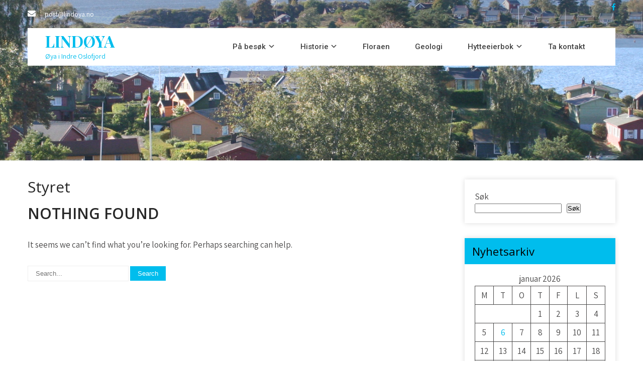

--- FILE ---
content_type: text/html; charset=UTF-8
request_url: https://www.lindoya.org/blog/category/styret/
body_size: 15313
content:
<!DOCTYPE html>
<html lang="nb-NO">
<head>
<meta charset="UTF-8">
<meta name="SKYPE_TOOLBAR" content="SKYPE_TOOLBAR_PARSER_COMPATIBLE">
<meta name="viewport" content="width=device-width">
<link rel="profile" href="http://gmpg.org/xfn/11">
<link rel="pingback" href="https://www.lindoya.org/xmlrpc.php">
<!--[if lt IE 9]>
<script type="text/javascript" src="https://www.lindoya.org/wp-content/themes/travel-trip-pro/js/html5.js"></script>
<link rel="stylesheet" href="https://www.lindoya.org/wp-content/themes/travel-trip-pro/css/ie.css" type="text/css" media="all" />
<![endif]-->
<title>Styret &#8211; LINDØYA</title>
<meta name='robots' content='max-image-preview:large' />
<link rel='dns-prefetch' href='//maxcdn.bootstrapcdn.com' />
<link rel='dns-prefetch' href='//fonts.googleapis.com' />
<link rel="alternate" type="application/rss+xml" title="LINDØYA &raquo; strøm" href="https://www.lindoya.org/feed/" />
<link rel="alternate" type="application/rss+xml" title="LINDØYA &raquo; kommentarstrøm" href="https://www.lindoya.org/comments/feed/" />
<link rel="alternate" type="application/rss+xml" title="LINDØYA &raquo; Styret kategori-strøm" href="https://www.lindoya.org/blog/category/styret/feed/" />
<style id='wp-img-auto-sizes-contain-inline-css' type='text/css'>
img:is([sizes=auto i],[sizes^="auto," i]){contain-intrinsic-size:3000px 1500px}
/*# sourceURL=wp-img-auto-sizes-contain-inline-css */
</style>
<style id='wp-emoji-styles-inline-css' type='text/css'>

	img.wp-smiley, img.emoji {
		display: inline !important;
		border: none !important;
		box-shadow: none !important;
		height: 1em !important;
		width: 1em !important;
		margin: 0 0.07em !important;
		vertical-align: -0.1em !important;
		background: none !important;
		padding: 0 !important;
	}
/*# sourceURL=wp-emoji-styles-inline-css */
</style>
<style id='wp-block-library-inline-css' type='text/css'>
:root{--wp-block-synced-color:#7a00df;--wp-block-synced-color--rgb:122,0,223;--wp-bound-block-color:var(--wp-block-synced-color);--wp-editor-canvas-background:#ddd;--wp-admin-theme-color:#007cba;--wp-admin-theme-color--rgb:0,124,186;--wp-admin-theme-color-darker-10:#006ba1;--wp-admin-theme-color-darker-10--rgb:0,107,160.5;--wp-admin-theme-color-darker-20:#005a87;--wp-admin-theme-color-darker-20--rgb:0,90,135;--wp-admin-border-width-focus:2px}@media (min-resolution:192dpi){:root{--wp-admin-border-width-focus:1.5px}}.wp-element-button{cursor:pointer}:root .has-very-light-gray-background-color{background-color:#eee}:root .has-very-dark-gray-background-color{background-color:#313131}:root .has-very-light-gray-color{color:#eee}:root .has-very-dark-gray-color{color:#313131}:root .has-vivid-green-cyan-to-vivid-cyan-blue-gradient-background{background:linear-gradient(135deg,#00d084,#0693e3)}:root .has-purple-crush-gradient-background{background:linear-gradient(135deg,#34e2e4,#4721fb 50%,#ab1dfe)}:root .has-hazy-dawn-gradient-background{background:linear-gradient(135deg,#faaca8,#dad0ec)}:root .has-subdued-olive-gradient-background{background:linear-gradient(135deg,#fafae1,#67a671)}:root .has-atomic-cream-gradient-background{background:linear-gradient(135deg,#fdd79a,#004a59)}:root .has-nightshade-gradient-background{background:linear-gradient(135deg,#330968,#31cdcf)}:root .has-midnight-gradient-background{background:linear-gradient(135deg,#020381,#2874fc)}:root{--wp--preset--font-size--normal:16px;--wp--preset--font-size--huge:42px}.has-regular-font-size{font-size:1em}.has-larger-font-size{font-size:2.625em}.has-normal-font-size{font-size:var(--wp--preset--font-size--normal)}.has-huge-font-size{font-size:var(--wp--preset--font-size--huge)}.has-text-align-center{text-align:center}.has-text-align-left{text-align:left}.has-text-align-right{text-align:right}.has-fit-text{white-space:nowrap!important}#end-resizable-editor-section{display:none}.aligncenter{clear:both}.items-justified-left{justify-content:flex-start}.items-justified-center{justify-content:center}.items-justified-right{justify-content:flex-end}.items-justified-space-between{justify-content:space-between}.screen-reader-text{border:0;clip-path:inset(50%);height:1px;margin:-1px;overflow:hidden;padding:0;position:absolute;width:1px;word-wrap:normal!important}.screen-reader-text:focus{background-color:#ddd;clip-path:none;color:#444;display:block;font-size:1em;height:auto;left:5px;line-height:normal;padding:15px 23px 14px;text-decoration:none;top:5px;width:auto;z-index:100000}html :where(.has-border-color){border-style:solid}html :where([style*=border-top-color]){border-top-style:solid}html :where([style*=border-right-color]){border-right-style:solid}html :where([style*=border-bottom-color]){border-bottom-style:solid}html :where([style*=border-left-color]){border-left-style:solid}html :where([style*=border-width]){border-style:solid}html :where([style*=border-top-width]){border-top-style:solid}html :where([style*=border-right-width]){border-right-style:solid}html :where([style*=border-bottom-width]){border-bottom-style:solid}html :where([style*=border-left-width]){border-left-style:solid}html :where(img[class*=wp-image-]){height:auto;max-width:100%}:where(figure){margin:0 0 1em}html :where(.is-position-sticky){--wp-admin--admin-bar--position-offset:var(--wp-admin--admin-bar--height,0px)}@media screen and (max-width:600px){html :where(.is-position-sticky){--wp-admin--admin-bar--position-offset:0px}}

/*# sourceURL=wp-block-library-inline-css */
</style><style id='wp-block-calendar-inline-css' type='text/css'>
.wp-block-calendar{text-align:center}.wp-block-calendar td,.wp-block-calendar th{border:1px solid;padding:.25em}.wp-block-calendar th{font-weight:400}.wp-block-calendar caption{background-color:inherit}.wp-block-calendar table{border-collapse:collapse;width:100%}.wp-block-calendar table.has-background th{background-color:inherit}.wp-block-calendar table.has-text-color th{color:inherit}.wp-block-calendar :where(table:not(.has-text-color)){color:#40464d}.wp-block-calendar :where(table:not(.has-text-color)) td,.wp-block-calendar :where(table:not(.has-text-color)) th{border-color:#ddd}:where(.wp-block-calendar table:not(.has-background) th){background:#ddd}
/*# sourceURL=https://www.lindoya.org/wp-includes/blocks/calendar/style.min.css */
</style>
<style id='wp-block-categories-inline-css' type='text/css'>
.wp-block-categories{box-sizing:border-box}.wp-block-categories.alignleft{margin-right:2em}.wp-block-categories.alignright{margin-left:2em}.wp-block-categories.wp-block-categories-dropdown.aligncenter{text-align:center}.wp-block-categories .wp-block-categories__label{display:block;width:100%}
/*# sourceURL=https://www.lindoya.org/wp-includes/blocks/categories/style.min.css */
</style>
<style id='wp-block-latest-posts-inline-css' type='text/css'>
.wp-block-latest-posts{box-sizing:border-box}.wp-block-latest-posts.alignleft{margin-right:2em}.wp-block-latest-posts.alignright{margin-left:2em}.wp-block-latest-posts.wp-block-latest-posts__list{list-style:none}.wp-block-latest-posts.wp-block-latest-posts__list li{clear:both;overflow-wrap:break-word}.wp-block-latest-posts.is-grid{display:flex;flex-wrap:wrap}.wp-block-latest-posts.is-grid li{margin:0 1.25em 1.25em 0;width:100%}@media (min-width:600px){.wp-block-latest-posts.columns-2 li{width:calc(50% - .625em)}.wp-block-latest-posts.columns-2 li:nth-child(2n){margin-right:0}.wp-block-latest-posts.columns-3 li{width:calc(33.33333% - .83333em)}.wp-block-latest-posts.columns-3 li:nth-child(3n){margin-right:0}.wp-block-latest-posts.columns-4 li{width:calc(25% - .9375em)}.wp-block-latest-posts.columns-4 li:nth-child(4n){margin-right:0}.wp-block-latest-posts.columns-5 li{width:calc(20% - 1em)}.wp-block-latest-posts.columns-5 li:nth-child(5n){margin-right:0}.wp-block-latest-posts.columns-6 li{width:calc(16.66667% - 1.04167em)}.wp-block-latest-posts.columns-6 li:nth-child(6n){margin-right:0}}:root :where(.wp-block-latest-posts.is-grid){padding:0}:root :where(.wp-block-latest-posts.wp-block-latest-posts__list){padding-left:0}.wp-block-latest-posts__post-author,.wp-block-latest-posts__post-date{display:block;font-size:.8125em}.wp-block-latest-posts__post-excerpt,.wp-block-latest-posts__post-full-content{margin-bottom:1em;margin-top:.5em}.wp-block-latest-posts__featured-image a{display:inline-block}.wp-block-latest-posts__featured-image img{height:auto;max-width:100%;width:auto}.wp-block-latest-posts__featured-image.alignleft{float:left;margin-right:1em}.wp-block-latest-posts__featured-image.alignright{float:right;margin-left:1em}.wp-block-latest-posts__featured-image.aligncenter{margin-bottom:1em;text-align:center}
/*# sourceURL=https://www.lindoya.org/wp-includes/blocks/latest-posts/style.min.css */
</style>
<style id='wp-block-search-inline-css' type='text/css'>
.wp-block-search__button{margin-left:10px;word-break:normal}.wp-block-search__button.has-icon{line-height:0}.wp-block-search__button svg{height:1.25em;min-height:24px;min-width:24px;width:1.25em;fill:currentColor;vertical-align:text-bottom}:where(.wp-block-search__button){border:1px solid #ccc;padding:6px 10px}.wp-block-search__inside-wrapper{display:flex;flex:auto;flex-wrap:nowrap;max-width:100%}.wp-block-search__label{width:100%}.wp-block-search.wp-block-search__button-only .wp-block-search__button{box-sizing:border-box;display:flex;flex-shrink:0;justify-content:center;margin-left:0;max-width:100%}.wp-block-search.wp-block-search__button-only .wp-block-search__inside-wrapper{min-width:0!important;transition-property:width}.wp-block-search.wp-block-search__button-only .wp-block-search__input{flex-basis:100%;transition-duration:.3s}.wp-block-search.wp-block-search__button-only.wp-block-search__searchfield-hidden,.wp-block-search.wp-block-search__button-only.wp-block-search__searchfield-hidden .wp-block-search__inside-wrapper{overflow:hidden}.wp-block-search.wp-block-search__button-only.wp-block-search__searchfield-hidden .wp-block-search__input{border-left-width:0!important;border-right-width:0!important;flex-basis:0;flex-grow:0;margin:0;min-width:0!important;padding-left:0!important;padding-right:0!important;width:0!important}:where(.wp-block-search__input){appearance:none;border:1px solid #949494;flex-grow:1;font-family:inherit;font-size:inherit;font-style:inherit;font-weight:inherit;letter-spacing:inherit;line-height:inherit;margin-left:0;margin-right:0;min-width:3rem;padding:8px;text-decoration:unset!important;text-transform:inherit}:where(.wp-block-search__button-inside .wp-block-search__inside-wrapper){background-color:#fff;border:1px solid #949494;box-sizing:border-box;padding:4px}:where(.wp-block-search__button-inside .wp-block-search__inside-wrapper) .wp-block-search__input{border:none;border-radius:0;padding:0 4px}:where(.wp-block-search__button-inside .wp-block-search__inside-wrapper) .wp-block-search__input:focus{outline:none}:where(.wp-block-search__button-inside .wp-block-search__inside-wrapper) :where(.wp-block-search__button){padding:4px 8px}.wp-block-search.aligncenter .wp-block-search__inside-wrapper{margin:auto}.wp-block[data-align=right] .wp-block-search.wp-block-search__button-only .wp-block-search__inside-wrapper{float:right}
/*# sourceURL=https://www.lindoya.org/wp-includes/blocks/search/style.min.css */
</style>
<style id='global-styles-inline-css' type='text/css'>
:root{--wp--preset--aspect-ratio--square: 1;--wp--preset--aspect-ratio--4-3: 4/3;--wp--preset--aspect-ratio--3-4: 3/4;--wp--preset--aspect-ratio--3-2: 3/2;--wp--preset--aspect-ratio--2-3: 2/3;--wp--preset--aspect-ratio--16-9: 16/9;--wp--preset--aspect-ratio--9-16: 9/16;--wp--preset--color--black: #000000;--wp--preset--color--cyan-bluish-gray: #abb8c3;--wp--preset--color--white: #ffffff;--wp--preset--color--pale-pink: #f78da7;--wp--preset--color--vivid-red: #cf2e2e;--wp--preset--color--luminous-vivid-orange: #ff6900;--wp--preset--color--luminous-vivid-amber: #fcb900;--wp--preset--color--light-green-cyan: #7bdcb5;--wp--preset--color--vivid-green-cyan: #00d084;--wp--preset--color--pale-cyan-blue: #8ed1fc;--wp--preset--color--vivid-cyan-blue: #0693e3;--wp--preset--color--vivid-purple: #9b51e0;--wp--preset--gradient--vivid-cyan-blue-to-vivid-purple: linear-gradient(135deg,rgb(6,147,227) 0%,rgb(155,81,224) 100%);--wp--preset--gradient--light-green-cyan-to-vivid-green-cyan: linear-gradient(135deg,rgb(122,220,180) 0%,rgb(0,208,130) 100%);--wp--preset--gradient--luminous-vivid-amber-to-luminous-vivid-orange: linear-gradient(135deg,rgb(252,185,0) 0%,rgb(255,105,0) 100%);--wp--preset--gradient--luminous-vivid-orange-to-vivid-red: linear-gradient(135deg,rgb(255,105,0) 0%,rgb(207,46,46) 100%);--wp--preset--gradient--very-light-gray-to-cyan-bluish-gray: linear-gradient(135deg,rgb(238,238,238) 0%,rgb(169,184,195) 100%);--wp--preset--gradient--cool-to-warm-spectrum: linear-gradient(135deg,rgb(74,234,220) 0%,rgb(151,120,209) 20%,rgb(207,42,186) 40%,rgb(238,44,130) 60%,rgb(251,105,98) 80%,rgb(254,248,76) 100%);--wp--preset--gradient--blush-light-purple: linear-gradient(135deg,rgb(255,206,236) 0%,rgb(152,150,240) 100%);--wp--preset--gradient--blush-bordeaux: linear-gradient(135deg,rgb(254,205,165) 0%,rgb(254,45,45) 50%,rgb(107,0,62) 100%);--wp--preset--gradient--luminous-dusk: linear-gradient(135deg,rgb(255,203,112) 0%,rgb(199,81,192) 50%,rgb(65,88,208) 100%);--wp--preset--gradient--pale-ocean: linear-gradient(135deg,rgb(255,245,203) 0%,rgb(182,227,212) 50%,rgb(51,167,181) 100%);--wp--preset--gradient--electric-grass: linear-gradient(135deg,rgb(202,248,128) 0%,rgb(113,206,126) 100%);--wp--preset--gradient--midnight: linear-gradient(135deg,rgb(2,3,129) 0%,rgb(40,116,252) 100%);--wp--preset--font-size--small: 13px;--wp--preset--font-size--medium: 20px;--wp--preset--font-size--large: 36px;--wp--preset--font-size--x-large: 42px;--wp--preset--spacing--20: 0.44rem;--wp--preset--spacing--30: 0.67rem;--wp--preset--spacing--40: 1rem;--wp--preset--spacing--50: 1.5rem;--wp--preset--spacing--60: 2.25rem;--wp--preset--spacing--70: 3.38rem;--wp--preset--spacing--80: 5.06rem;--wp--preset--shadow--natural: 6px 6px 9px rgba(0, 0, 0, 0.2);--wp--preset--shadow--deep: 12px 12px 50px rgba(0, 0, 0, 0.4);--wp--preset--shadow--sharp: 6px 6px 0px rgba(0, 0, 0, 0.2);--wp--preset--shadow--outlined: 6px 6px 0px -3px rgb(255, 255, 255), 6px 6px rgb(0, 0, 0);--wp--preset--shadow--crisp: 6px 6px 0px rgb(0, 0, 0);}:where(.is-layout-flex){gap: 0.5em;}:where(.is-layout-grid){gap: 0.5em;}body .is-layout-flex{display: flex;}.is-layout-flex{flex-wrap: wrap;align-items: center;}.is-layout-flex > :is(*, div){margin: 0;}body .is-layout-grid{display: grid;}.is-layout-grid > :is(*, div){margin: 0;}:where(.wp-block-columns.is-layout-flex){gap: 2em;}:where(.wp-block-columns.is-layout-grid){gap: 2em;}:where(.wp-block-post-template.is-layout-flex){gap: 1.25em;}:where(.wp-block-post-template.is-layout-grid){gap: 1.25em;}.has-black-color{color: var(--wp--preset--color--black) !important;}.has-cyan-bluish-gray-color{color: var(--wp--preset--color--cyan-bluish-gray) !important;}.has-white-color{color: var(--wp--preset--color--white) !important;}.has-pale-pink-color{color: var(--wp--preset--color--pale-pink) !important;}.has-vivid-red-color{color: var(--wp--preset--color--vivid-red) !important;}.has-luminous-vivid-orange-color{color: var(--wp--preset--color--luminous-vivid-orange) !important;}.has-luminous-vivid-amber-color{color: var(--wp--preset--color--luminous-vivid-amber) !important;}.has-light-green-cyan-color{color: var(--wp--preset--color--light-green-cyan) !important;}.has-vivid-green-cyan-color{color: var(--wp--preset--color--vivid-green-cyan) !important;}.has-pale-cyan-blue-color{color: var(--wp--preset--color--pale-cyan-blue) !important;}.has-vivid-cyan-blue-color{color: var(--wp--preset--color--vivid-cyan-blue) !important;}.has-vivid-purple-color{color: var(--wp--preset--color--vivid-purple) !important;}.has-black-background-color{background-color: var(--wp--preset--color--black) !important;}.has-cyan-bluish-gray-background-color{background-color: var(--wp--preset--color--cyan-bluish-gray) !important;}.has-white-background-color{background-color: var(--wp--preset--color--white) !important;}.has-pale-pink-background-color{background-color: var(--wp--preset--color--pale-pink) !important;}.has-vivid-red-background-color{background-color: var(--wp--preset--color--vivid-red) !important;}.has-luminous-vivid-orange-background-color{background-color: var(--wp--preset--color--luminous-vivid-orange) !important;}.has-luminous-vivid-amber-background-color{background-color: var(--wp--preset--color--luminous-vivid-amber) !important;}.has-light-green-cyan-background-color{background-color: var(--wp--preset--color--light-green-cyan) !important;}.has-vivid-green-cyan-background-color{background-color: var(--wp--preset--color--vivid-green-cyan) !important;}.has-pale-cyan-blue-background-color{background-color: var(--wp--preset--color--pale-cyan-blue) !important;}.has-vivid-cyan-blue-background-color{background-color: var(--wp--preset--color--vivid-cyan-blue) !important;}.has-vivid-purple-background-color{background-color: var(--wp--preset--color--vivid-purple) !important;}.has-black-border-color{border-color: var(--wp--preset--color--black) !important;}.has-cyan-bluish-gray-border-color{border-color: var(--wp--preset--color--cyan-bluish-gray) !important;}.has-white-border-color{border-color: var(--wp--preset--color--white) !important;}.has-pale-pink-border-color{border-color: var(--wp--preset--color--pale-pink) !important;}.has-vivid-red-border-color{border-color: var(--wp--preset--color--vivid-red) !important;}.has-luminous-vivid-orange-border-color{border-color: var(--wp--preset--color--luminous-vivid-orange) !important;}.has-luminous-vivid-amber-border-color{border-color: var(--wp--preset--color--luminous-vivid-amber) !important;}.has-light-green-cyan-border-color{border-color: var(--wp--preset--color--light-green-cyan) !important;}.has-vivid-green-cyan-border-color{border-color: var(--wp--preset--color--vivid-green-cyan) !important;}.has-pale-cyan-blue-border-color{border-color: var(--wp--preset--color--pale-cyan-blue) !important;}.has-vivid-cyan-blue-border-color{border-color: var(--wp--preset--color--vivid-cyan-blue) !important;}.has-vivid-purple-border-color{border-color: var(--wp--preset--color--vivid-purple) !important;}.has-vivid-cyan-blue-to-vivid-purple-gradient-background{background: var(--wp--preset--gradient--vivid-cyan-blue-to-vivid-purple) !important;}.has-light-green-cyan-to-vivid-green-cyan-gradient-background{background: var(--wp--preset--gradient--light-green-cyan-to-vivid-green-cyan) !important;}.has-luminous-vivid-amber-to-luminous-vivid-orange-gradient-background{background: var(--wp--preset--gradient--luminous-vivid-amber-to-luminous-vivid-orange) !important;}.has-luminous-vivid-orange-to-vivid-red-gradient-background{background: var(--wp--preset--gradient--luminous-vivid-orange-to-vivid-red) !important;}.has-very-light-gray-to-cyan-bluish-gray-gradient-background{background: var(--wp--preset--gradient--very-light-gray-to-cyan-bluish-gray) !important;}.has-cool-to-warm-spectrum-gradient-background{background: var(--wp--preset--gradient--cool-to-warm-spectrum) !important;}.has-blush-light-purple-gradient-background{background: var(--wp--preset--gradient--blush-light-purple) !important;}.has-blush-bordeaux-gradient-background{background: var(--wp--preset--gradient--blush-bordeaux) !important;}.has-luminous-dusk-gradient-background{background: var(--wp--preset--gradient--luminous-dusk) !important;}.has-pale-ocean-gradient-background{background: var(--wp--preset--gradient--pale-ocean) !important;}.has-electric-grass-gradient-background{background: var(--wp--preset--gradient--electric-grass) !important;}.has-midnight-gradient-background{background: var(--wp--preset--gradient--midnight) !important;}.has-small-font-size{font-size: var(--wp--preset--font-size--small) !important;}.has-medium-font-size{font-size: var(--wp--preset--font-size--medium) !important;}.has-large-font-size{font-size: var(--wp--preset--font-size--large) !important;}.has-x-large-font-size{font-size: var(--wp--preset--font-size--x-large) !important;}
/*# sourceURL=global-styles-inline-css */
</style>

<style id='classic-theme-styles-inline-css' type='text/css'>
/*! This file is auto-generated */
.wp-block-button__link{color:#fff;background-color:#32373c;border-radius:9999px;box-shadow:none;text-decoration:none;padding:calc(.667em + 2px) calc(1.333em + 2px);font-size:1.125em}.wp-block-file__button{background:#32373c;color:#fff;text-decoration:none}
/*# sourceURL=/wp-includes/css/classic-themes.min.css */
</style>
<link rel='stylesheet' id='cff-css' href='https://www.lindoya.org/wp-content/plugins/custom-facebook-feed/assets/css/cff-style.min.css?ver=4.3.0' type='text/css' media='all' />
<link rel='stylesheet' id='sb-font-awesome-css' href='https://maxcdn.bootstrapcdn.com/font-awesome/4.7.0/css/font-awesome.min.css?ver=6.9' type='text/css' media='all' />
<link rel='stylesheet' id='travel-trip-pro-gfonts-assistant-css' href='//fonts.googleapis.com/css2?family=Assistant%3Awght%40200%3B300%3B400%3B500%3B600%3B700%3B800&#038;display=swap&#038;ver=6.9' type='text/css' media='all' />
<link rel='stylesheet' id='travel-trip-pro-gfonts-roboto-css' href='//fonts.googleapis.com/css2?family=Roboto%3Aital%2Cwght%400%2C100%3B0%2C300%3B0%2C400%3B0%2C500%3B0%2C700%3B0%2C900%3B1%2C100%3B1%2C300%3B1%2C400%3B1%2C500%3B1%2C700%3B1%2C900&#038;display=swap&#038;ver=6.9' type='text/css' media='all' />
<link rel='stylesheet' id='travel-trip-pro-gfonts-opensans-css' href='//fonts.googleapis.com/css2?family=Open+Sans%3Aital%2Cwght%400%2C300%3B0%2C400%3B0%2C600%3B0%2C700%3B0%2C800%3B1%2C300%3B1%2C400%3B1%2C600%3B1%2C700%3B1%2C800&#038;display=swap&#038;ver=6.9' type='text/css' media='all' />
<link rel='stylesheet' id='travel-trip-pro-gfonts-playfair-css' href='//fonts.googleapis.com/css2?family=Playfair+Display%3Aital%2Cwght%400%2C400%3B0%2C500%3B0%2C600%3B0%2C700%3B0%2C800%3B0%2C900%3B1%2C400%3B1%2C500%3B1%2C600%3B1%2C700%3B1%2C800%3B1%2C900&#038;display=swap&#038;ver=6.9' type='text/css' media='all' />
<link rel='stylesheet' id='travel-trip-pro-gfonts-body-css' href='//fonts.googleapis.com/css?family=Assistant&#038;subset=cyrillic%2Carabic%2Cbengali%2Ccyrillic%2Ccyrillic-ext%2Cdevanagari%2Cgreek%2Cgreek-ext%2Cgujarati%2Chebrew%2Clatin-ext%2Ctamil%2Ctelugu%2Cthai%2Cvietnamese%2Clatin&#038;ver=6.9' type='text/css' media='all' />
<link rel='stylesheet' id='travel-trip-pro-gfonts-logo-css' href='//fonts.googleapis.com/css?family=Playfair+Display&#038;subset=cyrillic%2Carabic%2Cbengali%2Ccyrillic%2Ccyrillic-ext%2Cdevanagari%2Cgreek%2Cgreek-ext%2Cgujarati%2Chebrew%2Clatin-ext%2Ctamil%2Ctelugu%2Cthai%2Cvietnamese%2Clatin&#038;ver=6.9' type='text/css' media='all' />
<link rel='stylesheet' id='travel-trip-pro-gfonts-nav-css' href='//fonts.googleapis.com/css?family=Roboto&#038;subset=cyrillic%2Carabic%2Cbengali%2Ccyrillic%2Ccyrillic-ext%2Cdevanagari%2Cgreek%2Cgreek-ext%2Cgujarati%2Chebrew%2Clatin-ext%2Ctamil%2Ctelugu%2Cthai%2Cvietnamese%2Clatin&#038;ver=6.9' type='text/css' media='all' />
<link rel='stylesheet' id='travel-trip-pro-gfonts-heading-css' href='//fonts.googleapis.com/css?family=Open+Sans&#038;subset=cyrillic%2Carabic%2Cbengali%2Ccyrillic%2Ccyrillic-ext%2Cdevanagari%2Cgreek%2Cgreek-ext%2Cgujarati%2Chebrew%2Clatin-ext%2Ctamil%2Ctelugu%2Cthai%2Cvietnamese%2Clatin&#038;ver=6.9' type='text/css' media='all' />
<link rel='stylesheet' id='economicspro-gfonts-sectiontitle-css' href='//fonts.googleapis.com/css?family=Playfair+Display&#038;subset=cyrillic%2Carabic%2Cbengali%2Ccyrillic%2Ccyrillic-ext%2Cdevanagari%2Cgreek%2Cgreek-ext%2Cgujarati%2Chebrew%2Clatin-ext%2Ctamil%2Ctelugu%2Cthai%2Cvietnamese%2Clatin&#038;ver=6.9' type='text/css' media='all' />
<link rel='stylesheet' id='economicspro-gfonts-slidetitle-css' href='//fonts.googleapis.com/css?family=Assistant&#038;subset=cyrillic%2Carabic%2Cbengali%2Ccyrillic%2Ccyrillic-ext%2Cdevanagari%2Cgreek%2Cgreek-ext%2Cgujarati%2Chebrew%2Clatin-ext%2Ctamil%2Ctelugu%2Cthai%2Cvietnamese%2Clatin&#038;ver=6.9' type='text/css' media='all' />
<link rel='stylesheet' id='economicspro-gfonts-slidedes-css' href='//fonts.googleapis.com/css?family=Assistant&#038;subset=cyrillic%2Carabic%2Cbengali%2Ccyrillic%2Ccyrillic-ext%2Cdevanagari%2Cgreek%2Cgreek-ext%2Cgujarati%2Chebrew%2Clatin-ext%2Ctamil%2Ctelugu%2Cthai%2Cvietnamese%2Clatin&#038;ver=6.9' type='text/css' media='all' />
<link rel='stylesheet' id='travel-trip-pro-basic-style-css' href='https://www.lindoya.org/wp-content/themes/travel-trip-pro/style.css?ver=6.9' type='text/css' media='all' />
<link rel='stylesheet' id='travel-trip-pro-editor-style-css' href='https://www.lindoya.org/wp-content/themes/travel-trip-pro/editor-style.css?ver=6.9' type='text/css' media='all' />
<link rel='stylesheet' id='travel-trip-pro-base-style-css' href='https://www.lindoya.org/wp-content/themes/travel-trip-pro/css/default.css?ver=6.9' type='text/css' media='all' />
<link rel='stylesheet' id='travel-trip-pro-fontawesome-all-style-css' href='https://www.lindoya.org/wp-content/themes/travel-trip-pro/fontsawesome/css/fontawesome-all.css?ver=6.9' type='text/css' media='all' />
<link rel='stylesheet' id='travel-trip-pro-animation-css' href='https://www.lindoya.org/wp-content/themes/travel-trip-pro/css/animation.css?ver=6.9' type='text/css' media='all' />
<link rel='stylesheet' id='travel-trip-pro-hover-css' href='https://www.lindoya.org/wp-content/themes/travel-trip-pro/css/hover.css?ver=6.9' type='text/css' media='all' />
<link rel='stylesheet' id='travel-trip-pro-hover-min-css' href='https://www.lindoya.org/wp-content/themes/travel-trip-pro/css/hover-min.css?ver=6.9' type='text/css' media='all' />
<link rel='stylesheet' id='travel-trip-pro-testimonialslider-style-css' href='https://www.lindoya.org/wp-content/themes/travel-trip-pro/testimonialsrotator/js/tm-rotator.css?ver=6.9' type='text/css' media='all' />
<link rel='stylesheet' id='travel-trip-pro-responsive-style-css' href='https://www.lindoya.org/wp-content/themes/travel-trip-pro/css/responsive.css?ver=6.9' type='text/css' media='all' />
<link rel='stylesheet' id='travel-trip-pro-owl-style-css' href='https://www.lindoya.org/wp-content/themes/travel-trip-pro/testimonialsrotator/js/owl.carousel.css?ver=6.9' type='text/css' media='all' />
<link rel='stylesheet' id='travel-trip-pro-flexiselcss-css' href='https://www.lindoya.org/wp-content/themes/travel-trip-pro/css/flexiselcss.css?ver=6.9' type='text/css' media='all' />
<link rel='stylesheet' id='travel-trip-pro-youtube-popup-css' href='https://www.lindoya.org/wp-content/themes/travel-trip-pro/popupvideo/grt-youtube-popup.css?ver=6.9' type='text/css' media='all' />
<link rel='stylesheet' id='travel-trip-pro-animation-style-css' href='https://www.lindoya.org/wp-content/themes/travel-trip-pro/css/animation-style.css?ver=6.9' type='text/css' media='all' />
<link rel='stylesheet' id='dashicons-css' href='https://www.lindoya.org/wp-includes/css/dashicons.min.css?ver=6.9' type='text/css' media='all' />
<script type="text/javascript" src="https://www.lindoya.org/wp-includes/js/jquery/jquery.min.js?ver=3.7.1" id="jquery-core-js"></script>
<script type="text/javascript" src="https://www.lindoya.org/wp-includes/js/jquery/jquery-migrate.min.js?ver=3.4.1" id="jquery-migrate-js"></script>
<script type="text/javascript" src="https://www.lindoya.org/wp-content/themes/travel-trip-pro/js/custom.js?ver=6.9" id="travel-trip-pro-customscripts-js"></script>
<script type="text/javascript" src="https://www.lindoya.org/wp-content/themes/travel-trip-pro/testimonialsrotator/js/jquery.quovolver.min.js?ver=6.9" id="travel-trip-pro-testimonialsminjs-js"></script>
<script type="text/javascript" src="https://www.lindoya.org/wp-content/themes/travel-trip-pro/testimonialsrotator/js/owl.carousel.js?ver=6.9" id="travel-trip-pro-owljs-js"></script>
<script type="text/javascript" src="https://www.lindoya.org/wp-content/themes/travel-trip-pro/counter/js/jquery.counterup.min.js?ver=6.9" id="travel-trip-pro-counterup-js"></script>
<script type="text/javascript" src="https://www.lindoya.org/wp-content/themes/travel-trip-pro/counter/js/waypoints.min.js?ver=6.9" id="travel-trip-pro-waypoints-js"></script>
<script type="text/javascript" src="https://www.lindoya.org/wp-content/themes/travel-trip-pro/js/jquery.flexisel.js?ver=6.9" id="travel-trip-pro-flexisel-js"></script>
<script type="text/javascript" src="https://www.lindoya.org/wp-content/themes/travel-trip-pro/popupvideo/grt-youtube-popup.js?ver=6.9" id="travel-trip-pro-youtube-popup-js"></script>
<script type="text/javascript" src="https://www.lindoya.org/wp-content/themes/travel-trip-pro/js/custom-animation.js?ver=6.9" id="travel-trip-pro-custom-animation-js"></script>
<link rel="https://api.w.org/" href="https://www.lindoya.org/wp-json/" /><link rel="alternate" title="JSON" type="application/json" href="https://www.lindoya.org/wp-json/wp/v2/categories/23" /><link rel="EditURI" type="application/rsd+xml" title="RSD" href="https://www.lindoya.org/xmlrpc.php?rsd" />
<meta name="generator" content="WordPress 6.9" />

<script>

jQuery(window).bind('scroll', function() {
	var wwd = jQuery(window).width();
	if( wwd > 939 ){
		var navHeight = jQuery( window ).height() - 575;
			}
});		
	
jQuery(window).load(function() {   
	jQuery('#clienttestiminials .owl-carousel').owlCarousel({
		loop:true,	
		autoplay:true,
		autoplayTimeout: 8000,
		margin:0,
		nav:true,
		autoHeight:false,
		navText: ["<i class='fas fa-angle-left'></i>", "<i class='fas fa-angle-right'></i>"],
		dots: false,
		responsive:{
			0:{
				items:1
			},
			600:{
				items:1
			},
			1000:{
				items:1
			}
		}
	})
});


jQuery(document).ready(function() {
  
  jQuery('.link').on('click', function(event){
    var $this = jQuery(this);
    if($this.hasClass('clicked')){
      $this.removeAttr('style').removeClass('clicked');
    } else{
      $this.css('background','#7fc242').addClass('clicked');
    }
  });
 
});
</script>



<style>body, .contact-form-section .address,  .accordion-box .acc-content{color:#494848;}body{font-family:Assistant; font-size:17px;}.logo h1 {font-family:Playfair Display;color:#00bded;font-size:32px}.tagline{color:#00bded;}.logo img{height:80px;}.header{background-color:rgba(0,0,0,0.2);}.infobox, .infobox a, .pp_topstrip .social-icons a:hover{ color:#ffffff;}.pp_topstrip .social-icons a{ color:#ffffff;}.site-navigation ul{font-family:'Roboto', sans-serif; font-size:15px}.site-navigation ul li a, .site-navigation .menu ul ul a, .site-navigation ul li.current_page_item ul.sub-menu li a, .site-navigation ul li.current-menu-parent ul.sub-menu li a, .site-navigation ul li.current-menu-parent ul.sub-menu li ul.sub-menu li a{color:#424242;}.site-navigation .menu a:hover,
		.site-navigation .menu a:focus,
		.site-navigation ul li a:hover, 
		.site-navigation ul li.current_page_item a,
		.site-navigation ul li.current-menu-item a,  
		.site-navigation ul li.current_page_item ul li a:hover,
		.site-navigation ul li.current-menu-parent a, 
		.site-navigation ul li:hover,
		.site-navigation .menu ul a:hover,
		.site-navigation .menu ul a:focus,
		.site-navigation ul li.current_page_item ul.sub-menu li a:hover, 
		.site-navigation ul li.current-menu-parent ul.sub-menu li a:hover,
		.site-navigation ul li.current-menu-parent ul.sub-menu li ul.sub-menu li a:hover,
		.site-navigation ul li.current-menu-parent ul.sub-menu li.current_page_item a{color:#ffffff;}h2.section_title, .sec_content_main_title{ font-family:Playfair Display; font-size:58px; color:#242424; }h4.sectionsubtitle, .sec_content_sub_title, span.sub-title-head{ font-size:20px; font-family:Assistant; }.welcome_contentcolumn h3 span{ font-family:Playfair Display; }#pagearea { background:#f8f8f8;}#welcomearea { background:#ffffff;}a:hover, .slide_toggle a:hover{color:#272727;}.footer h5{font-size:26px;  font-family:Playfair Display; color:#272727; }.copyright-txt{color:#ffffff}.design-by{color:#ffffff}.button, #commentform input#submit, input.search-submit, .post-password-form input[type=submit], p.read-more a, .pagination ul li span, .pagination ul li a, .headertop .right a, .wpcf7 form input[type='submit'], #sidebar .search-form input.search-submit{ color:#ffffff; }.button:hover, #commentform input#submit:hover, input.search-submit:hover, .post-password-form input[type=submit]:hover, p.read-more a:hover, .pagination ul li .current, .pagination ul li a:hover,.headertop .right a:hover, .wpcf7 form input[type='submit']:hover{ color:#ffffff;}a.morebutton, .column-3.bgcolor a.morebutton:hover, .news-box .poststyle, .news-box .poststyle:hover{ color:#ffffff !important; }a.morebutton:hover{ color:#ffffff;}a.buttonstyle1{background-color:#202020; color:#ffffff; }a.buttonstyle1:hover{ color:#ffffff;}#sidebar .search-form input.search-field{ background-color:#F0EFEF; color:#6e6d6d;  }h3.widget-title{ color:#000000;}#footer-wrapper{background-color:#f9f9f9; color:#6a6a6a;}.footer ul li a{color:#6a6a6a;}.contactdetail a{color:#6a6a6a; }.nivo-controlNav a{background-color:#ffffff}#sidebar ul li{border-color:#d0cfcf}#sidebar ul li a{color:#78797c; }.nivo-caption h2{ font-family:Assistant; color:#ffffff; font-size:91px;  }.nivo-caption p{font-family:Assistant; color:#ffffff; font-size:17px;}.copyright-wrapper a, .copyright-wrapper a:hover{ color: #ffffff; }.copyright-wrapper{ background: #00bae9; }.menu-toggle{ color:#ffffff; }h1,h2,h3,h4,h5,h6{ font-family:Open Sans; }h1{ font-size:30px; color:#272727;}h2{ font-size:28px; color:#272727;}h3{ font-size:26px; color:#272727;}h4{ font-size:25px; color:#272727;}h5{font-size:20px; color:#272727;}h6{ font-size:18px; color:#272727;}#footer-wrapper .social-icons a{ color:#ffffff; }.nivo-directionNav a{background-color:rgba(255,255,255,1);}.holderwrap h5{ color:1; }.holderwrap h5::after{ background-color:1; }.owl-controls .owl-dot.active{ background-color:#282828; }ul.recent-post li a{ color:#ababab; }.site-navigation .menu a:focus,
			.site-navigation ul li a:hover, 
			.site-navigation ul li.current_page_item a,
			.site-navigation ul li.current-menu-item a,  
			.site-navigation ul li.current_page_item ul li a:hover,
			.site-navigation ul li.current-menu-parent a, 
			.site-navigation ul li:hover,
			.site-navigation .menu ul a:hover,
			.site-navigation .menu ul a:focus,
			.site-navigation ul li.current_page_item ul.sub-menu li a:hover, 
			.site-navigation ul li.current-menu-parent ul.sub-menu li a:hover,
			.site-navigation ul li.current-menu-parent ul.sub-menu li ul.sub-menu li a:hover,
			.site-navigation ul li.current-menu-parent ul.sub-menu li.current_page_item a, a.morebutton, .project-content, #commentform input#submit, 
			input.search-submit, 
			.post-password-form input[type='submit'], p.read-more a, .site-navigation .menu ul, .pagination ul li span, .pagination ul li a, .headertop .right a, .wpcf7 form input[type='submit'], #sidebar .search-form input.search-submit, .nivo-controlNav a.active, .offer-1-column .offimgbx, ul.portfoliofilter li a.selected,  ul.portfoliofilter li a:hover, ul.portfoliofilter li:hover a, .holderwrap, .pricing_table .tf a, .owl-controls .owl-dot, input.search-submit:hover, .post-password-form input[type=submit]:hover, p.read-more a:hover, .pagination ul li .current, .pagination ul li a:hover, .headertop .right a:hover, .wpcf7 form input[type='submit']:hover, 		.shopnow:hover,	h3.widget-title, .toggle a,	a.buttonstyle1:hover, .shopnow:hover, .hvr-sweep-to-right::before, .newsletter-form i, .news-box .news-thumb, .videobox, .teammember-list .thumnailbx, .ftrdonatebtn, h2.section_title::after, .videos-carousel .videobox:hover .playbtn, .our-services-thumb, .event_thumb, .column-3.bgcolor, .toggled .menu-toggle, .ai-wrap .ai-track:hover, .ai-wrap .ai-track.ai-track-active, .ai-wrap .ai-track-progress, .ai-wrap .ai-volume-bar.ai-volume-bar-active::before, .ai-wrap .ai-audio-control:hover, .ai-wrap .ai-audio-control:focus, .event-carousel .owl-controls .owl-prev i, .event-carousel .owl-controls .owl-next i, .nivo-directionNav a:hover, .top4box:hover .topboxbg:after, .our-packages:hover .our-packages-content:after, .package-price, .welcome_imgcolumn:after, .latest-package-bg, #section6 .videobox .playbtn, .news-box .poststyle, .news-box .PostMeta, #footer-wrapper .social-icons a, #our-tours .ourtours-thumb-wp:after, #our-tours .owl-controls .owl-prev i, #our-tours .owl-controls .owl-next i{ background-color:#00bded; }.button, .tabs-wrapper ul.tabs li a.selected, .accordion-box h2.active, .footer ul li::before,
			a, .ai-wrap .ai-btn:hover, .contactdetail p strong, 
			.header-top .social-icons a:hover,					
			.cntbutton,			
			.contactdetail a:hover, 		
			.footer ul li a:hover, 
			.footer ul li.current_page_item a, 
			div.recent-post a:hover,
			#sidebar ul li::before,			
			.pagemore:hover,
			h2.section_title span,
			.welcome_contentcolumn h3 span, 
			.slide_toggle a, 
			ul.recent-post li .footerdate,
			#sidebar ul li a:hover,
			.teammember-content span,			
			.news-box .poststyle:hover,			
			.header_right .social-icons a:hover,
			.post-title a:hover,
			.bloggridlayout h3.post-title a:hover, 
			.header-top .left span, a.borderbutton:hover,
			#section11 a.borderbutton:hover, h4.sectionsubtitle, .sec_content_sub_title, .campaign-detail .campaign-contact-info i, .news-box .PostMeta i, .event_info i, ul.list-style li:before, .album-released-info a.button2, .title-icon:hover h5, .top4box:hover h4, .sub-title-head, #section5 h6 span, .news-box .postdt, .our-packages-content span{ color:#00bded; }.ai-wrap .ai-btn:hover svg{ fill:#00bded;}span.post-by-admin, span.post-by-admin a{ color:#00bded !important;}ul.portfoliofilter li a.selected, 
			ul.portfoliofilter li a:hover,
			ul.portfoliofilter li:hover a,					
			a.borderbutton:hover,
			.pagemore:hover, .column-3 .sec_content_main_title:after, .album-released-info a.button2, ul.clientlogos li:hover .client-logo-thumb{ border-color:#00bded; }h3.widget-title:after{ border-top-color:#00bded;}.shopnow{ background-color:#202020;}.donatenow, .button:hover, .news-box .poststyle:hover,
a.morebutton:hover,
#commentform input#submit:hover, 
input.search-submit:hover, 
.post-password-form input[type=submit]:hover, 
p.read-more a:hover, 
.pagination ul li .current, 
.pagination ul li a:hover,
.headertop .right a:hover, 
.wpcf7 form input[type='submit']:hover, .column-3.bgcolor a.morebutton:hover, .toggled .menu .toggled-on > .sub-menu, .menu-toggle, .event-carousel .owl-controls .owl-prev i:hover, .event-carousel .owl-controls .owl-next i:hover{ background-color:#01a2cb; }.campaign-detail .campaign-detail-thumb, .album-released-info a.button2:hover{ border-color:#01a2cb;}.album-released-info a.button2:hover{ color:#01a2cb;}</style>	<style type="text/css">
		
	</style>
	<link rel="icon" href="https://www.lindoya.org/uploads/2022/01/cropped-Logo-32x32.jpg" sizes="32x32" />
<link rel="icon" href="https://www.lindoya.org/uploads/2022/01/cropped-Logo-192x192.jpg" sizes="192x192" />
<link rel="apple-touch-icon" href="https://www.lindoya.org/uploads/2022/01/cropped-Logo-180x180.jpg" />
<meta name="msapplication-TileImage" content="https://www.lindoya.org/uploads/2022/01/cropped-Logo-270x270.jpg" />
</head>

<body id="top" class="archive category category-styret category-23 wp-theme-travel-trip-pro">
<div class="sitewrapper ">

<div class="header">



   <div class="container">

<div class="pp_topstrip">
	<div class="top-align-left">
					<div class="infobox"><i class="fas fa-envelope"></i> <span>post@lindoya.no</span> </div>
                
    </div>
    
    <div class="top-align-right">
        <div class="social-icons"></div>
<a href="https://www.facebook.com/lindoyaoslo" target="_blank" class="fab fa-facebook-f"></a>     </div>
    <div class="clear"></div>
</div>
<!-- .pp_topstrip-->


<div class="logo-and-menu">
<div class="logo">
                        
                       
                <div class="site-branding-text">
                  <a href="https://www.lindoya.org/"><h1>LINDØYA</h1></a>
                  <span class="tagline">Øya i Indre Oslofjord</span>
               </div> 
                         
    </div><!-- .logo --> 

	
<div class="mainmenu-right-area">
  <div class="mainmenu">
    <div id="topnavigator" role="banner">
		<button class="menu-toggle" aria-controls="main-navigation" aria-expanded="false" type="button">
            <span aria-hidden="true">         
                                    Meny                            </span>
			<span class="dashicons" aria-hidden="true"></span>
		</button>

		<nav id="main-navigation" class="site-navigation primary-navigation" role="navigation">
			<ul id="primary" class="primary-menu menu"><li id="menu-item-415" class="menu-item menu-item-type-post_type menu-item-object-page menu-item-has-children menu-item-415"><a href="https://www.lindoya.org/pa-bes%c3%b8k/">På besøk</a>
<ul class="sub-menu">
	<li id="menu-item-464" class="menu-item menu-item-type-post_type menu-item-object-page menu-item-464"><a href="https://www.lindoya.org/pa-bes%c3%b8k/">Info til besøkende</a></li>
	<li id="menu-item-417" class="menu-item menu-item-type-post_type menu-item-object-page menu-item-417"><a href="https://www.lindoya.org/pa-bes%c3%b8k/lind%c3%b8ya-naturreservat/">Lindøya Naturreservat</a></li>
	<li id="menu-item-1111" class="menu-item menu-item-type-post_type menu-item-object-page menu-item-1111"><a href="https://www.lindoya.org/pa-bes%c3%b8k/kart/">Kart</a></li>
</ul>
</li>
<li id="menu-item-418" class="menu-item menu-item-type-post_type menu-item-object-page menu-item-has-children menu-item-418"><a href="https://www.lindoya.org/historie/">Historie</a>
<ul class="sub-menu">
	<li id="menu-item-419" class="menu-item menu-item-type-post_type menu-item-object-page menu-item-419"><a href="https://www.lindoya.org/historie/fra-gammel-tid/">Fra gammel tid</a></li>
	<li id="menu-item-420" class="menu-item menu-item-type-post_type menu-item-object-page menu-item-420"><a href="https://www.lindoya.org/historie/det-var-en-gang/">Det var en gang…</a></li>
	<li id="menu-item-421" class="menu-item menu-item-type-post_type menu-item-object-page menu-item-421"><a href="https://www.lindoya.org/historie/hytteutviklingen/">Hytteutviklingen</a></li>
	<li id="menu-item-422" class="menu-item menu-item-type-post_type menu-item-object-page menu-item-422"><a href="https://www.lindoya.org/historie/butikken/">Butikken</a></li>
	<li id="menu-item-423" class="menu-item menu-item-type-post_type menu-item-object-page menu-item-423"><a href="https://www.lindoya.org/historie/foreninger/">Foreninger</a></li>
	<li id="menu-item-424" class="menu-item menu-item-type-post_type menu-item-object-page menu-item-424"><a href="https://www.lindoya.org/historie/%c3%b8ya-i-fest/">Øya i fest</a></li>
	<li id="menu-item-425" class="menu-item menu-item-type-post_type menu-item-object-page menu-item-425"><a href="https://www.lindoya.org/historie/historier-og-hendelser/">Historier og hendelser</a></li>
	<li id="menu-item-426" class="menu-item menu-item-type-post_type menu-item-object-page menu-item-426"><a href="https://www.lindoya.org/historie/%c3%b8yboere/">Øyboere</a></li>
	<li id="menu-item-427" class="menu-item menu-item-type-post_type menu-item-object-page menu-item-427"><a href="https://www.lindoya.org/historie/m%c3%b8rke-skyer-over-%c3%b8ya/">Mørke skyer over øya</a></li>
	<li id="menu-item-428" class="menu-item menu-item-type-post_type menu-item-object-page menu-item-428"><a href="https://www.lindoya.org/historie/%c3%b8yas-administrasjon/">Øyas administrasjon</a></li>
	<li id="menu-item-429" class="menu-item menu-item-type-post_type menu-item-object-page menu-item-429"><a href="https://www.lindoya.org/historie/lys-og-str%c3%b8m/">Lys og strøm</a></li>
	<li id="menu-item-430" class="menu-item menu-item-type-post_type menu-item-object-page menu-item-430"><a href="https://www.lindoya.org/historie/vannet-kommer/">Vannet kommer</a></li>
	<li id="menu-item-431" class="menu-item menu-item-type-post_type menu-item-object-page menu-item-431"><a href="https://www.lindoya.org/historie/hus-pa-lind%c3%b8ya/">Hus på Lindøya</a></li>
	<li id="menu-item-432" class="menu-item menu-item-type-post_type menu-item-object-page menu-item-432"><a href="https://www.lindoya.org/historie/renovasjon/">Renovasjon</a></li>
	<li id="menu-item-433" class="menu-item menu-item-type-post_type menu-item-object-page menu-item-433"><a href="https://www.lindoya.org/historie/fergetrafikken/">Fergetrafikken</a></li>
	<li id="menu-item-882" class="menu-item menu-item-type-post_type menu-item-object-page menu-item-882"><a href="https://www.lindoya.org/hytteeierbok/historielaget/">Historielaget</a></li>
</ul>
</li>
<li id="menu-item-436" class="menu-item menu-item-type-post_type menu-item-object-page menu-item-436"><a href="https://www.lindoya.org/floran/">Floraen</a></li>
<li id="menu-item-437" class="menu-item menu-item-type-post_type menu-item-object-page menu-item-437"><a href="https://www.lindoya.org/geologi/">Geologi</a></li>
<li id="menu-item-917" class="menu-item menu-item-type-post_type menu-item-object-page menu-item-has-children menu-item-917"><a href="https://www.lindoya.org/hytteeierbok/">Hytteeierbok</a>
<ul class="sub-menu">
	<li id="menu-item-753" class="menu-item menu-item-type-post_type menu-item-object-page menu-item-753"><a href="https://www.lindoya.org/hytteeierbok/avfallshandtering/">Avfallshåndtering</a></li>
	<li id="menu-item-739" class="menu-item menu-item-type-post_type menu-item-object-page menu-item-739"><a href="https://www.lindoya.org/hytteeierbok/butikken/">Butikken</a></li>
	<li id="menu-item-766" class="menu-item menu-item-type-post_type menu-item-object-page menu-item-766"><a href="https://www.lindoya.org/hytteeierbok/byantikvarens-guleliste/">Byantikvarens guleliste</a></li>
	<li id="menu-item-772" class="menu-item menu-item-type-post_type menu-item-object-page menu-item-772"><a href="https://www.lindoya.org/hytteeierbok/brunsnegler/">Brunsnegler</a></li>
	<li id="menu-item-764" class="menu-item menu-item-type-post_type menu-item-object-page menu-item-764"><a href="https://www.lindoya.org/hytteeierbok/brygger-og-moring/">Brygger og moring</a></li>
	<li id="menu-item-763" class="menu-item menu-item-type-post_type menu-item-object-page menu-item-763"><a href="https://www.lindoya.org/hytteeierbok/bygningsmessige-arbeider/">Bygningsmessige arbeider</a></li>
	<li id="menu-item-744" class="menu-item menu-item-type-post_type menu-item-object-page menu-item-744"><a href="https://www.lindoya.org/hytteeierbok/dotomming/">Dotømming</a></li>
	<li id="menu-item-761" class="menu-item menu-item-type-post_type menu-item-object-page menu-item-761"><a href="https://www.lindoya.org/hytteeierbok/dyrehold/">Dyrehold</a></li>
	<li id="menu-item-759" class="menu-item menu-item-type-post_type menu-item-object-page menu-item-759"><a href="https://www.lindoya.org/hytteeierbok/dodsfall/">Dødsfall</a></li>
	<li id="menu-item-751" class="menu-item menu-item-type-post_type menu-item-object-page menu-item-751"><a href="https://www.lindoya.org/hytteeierbok/elektriskanlegg/">Elektriskanlegg</a></li>
	<li id="menu-item-757" class="menu-item menu-item-type-post_type menu-item-object-page menu-item-757"><a href="https://www.lindoya.org/hytteeierbok/flaggheising/">Flaggheising</a></li>
	<li id="menu-item-780" class="menu-item menu-item-type-post_type menu-item-object-page menu-item-780"><a href="https://www.lindoya.org/hytteeierbok/generalforsamling/">Generalforsamling</a></li>
	<li id="menu-item-748" class="menu-item menu-item-type-post_type menu-item-object-page menu-item-748"><a href="https://www.lindoya.org/hytteeierbok/hekker-og-traer/">Hekker og trær</a></li>
	<li id="menu-item-779" class="menu-item menu-item-type-post_type menu-item-object-page menu-item-779"><a href="https://www.lindoya.org/hytteeierbok/historielaget/">Historielaget</a></li>
	<li id="menu-item-738" class="menu-item menu-item-type-post_type menu-item-object-page menu-item-738"><a href="https://www.lindoya.org/hytteeierbok/hyttefarger/">Hyttefarger</a></li>
	<li id="menu-item-792" class="menu-item menu-item-type-post_type menu-item-object-page menu-item-792"><a href="https://www.lindoya.org/hytteeierbok/jetsdo/">JETSDO</a></li>
	<li id="menu-item-773" class="menu-item menu-item-type-post_type menu-item-object-page menu-item-773"><a href="https://www.lindoya.org/hytteeierbok/jordrotter/">Jordrotter</a></li>
	<li id="menu-item-782" class="menu-item menu-item-type-post_type menu-item-object-page menu-item-782"><a href="https://www.lindoya.org/hytteeierbok/kart/">Kart</a></li>
	<li id="menu-item-749" class="menu-item menu-item-type-post_type menu-item-object-page menu-item-749"><a href="https://www.lindoya.org/hytteeierbok/kvist-og-hageavfall/">Kvist og hageavfall</a></li>
	<li id="menu-item-776" class="menu-item menu-item-type-post_type menu-item-object-page menu-item-776"><a href="https://www.lindoya.org/hytteeierbok/landingsplasser-for-luftambulansen/">Landingsplasser for luftambulansen</a></li>
	<li id="menu-item-784" class="menu-item menu-item-type-post_type menu-item-object-page menu-item-784"><a href="https://www.lindoya.org/lindoya-vel-jubileumsboker/">Lindøya Vel jubileumsbøker</a></li>
	<li id="menu-item-777" class="menu-item menu-item-type-post_type menu-item-object-page menu-item-777"><a href="https://www.lindoya.org/nedlasting-av-dokumenter/">Nedlasting av dokumenter</a></li>
	<li id="menu-item-756" class="menu-item menu-item-type-post_type menu-item-object-page menu-item-756"><a href="https://www.lindoya.org/hytteeierbok/post-og-aviser/">Post og aviser</a></li>
	<li id="menu-item-747" class="menu-item menu-item-type-post_type menu-item-object-page menu-item-747"><a href="https://www.lindoya.org/hytteeierbok/ro-og-orden/">Ro og orden</a></li>
	<li id="menu-item-775" class="menu-item menu-item-type-post_type menu-item-object-page menu-item-775"><a href="https://www.lindoya.org/hytteeierbok/rodemestere/">Rodemestere</a></li>
	<li id="menu-item-745" class="menu-item menu-item-type-post_type menu-item-object-page menu-item-745"><a href="https://www.lindoya.org/hytteeierbok/salg-og-overdragelser/">Salg og overdragelser</a></li>
	<li id="menu-item-741" class="menu-item menu-item-type-post_type menu-item-object-page menu-item-741"><a href="https://www.lindoya.org/hytteeierbok/styret-i-lindoya-vel/">Styret i Lindøya vel</a></li>
	<li id="menu-item-754" class="menu-item menu-item-type-post_type menu-item-object-page menu-item-754"><a href="https://www.lindoya.org/hytteeierbok/transport/">Transport</a></li>
	<li id="menu-item-743" class="menu-item menu-item-type-post_type menu-item-object-page menu-item-743"><a href="https://www.lindoya.org/hytteeierbok/vaktmester/">Vaktmester</a></li>
	<li id="menu-item-746" class="menu-item menu-item-type-post_type menu-item-object-page menu-item-746"><a href="https://www.lindoya.org/hytteeierbok/vann-og-avlop/">Vann og avløp</a></li>
	<li id="menu-item-804" class="menu-item menu-item-type-post_type menu-item-object-page menu-item-804"><a href="https://www.lindoya.org/oya-og-vi/">Øya og vi</a></li>
</ul>
</li>
<li id="menu-item-439" class="menu-item menu-item-type-post_type menu-item-object-page menu-item-439"><a href="https://www.lindoya.org/ta-kontakt/">Ta kontakt</a></li>
</ul>		</nav><!-- #site-navigation -->
	</div><!-- #topnavigator --> 
 </div><!-- .mainmenu--> 

</div> <!-- mainmenu-right-area -->
<div class="clear"></div>
</div><!--logo-and-menu-->
<div class="clear"></div>
</div><!-- .container-->
</div><!-- .header -->
        

        
		<div class="innerbanner" >                
          <img src="http://www.lindoya.org/uploads/2022/02/inner_banner.png" alt="">        </div> 
	 
      <style>
</style>

<div class="container content-area">
    <div class="middle-align">
        <div class="site-main singleright" id="sitemain">
            <header class="page-header">
				<h1 class="page-title">Styret</h1>
            </header><!-- .page-header -->
			                

	
        <header>
            <h1 class="entry-title">Nothing Found</h1>
        </header>

		
			<p>It seems we can&rsquo;t find what you&rsquo;re looking for. Perhaps searching can help.</p><br />
			<form role="search" method="get" class="search-form" action="https://www.lindoya.org/">
	<label>
				<input type="search" class="search-field" placeholder="Search..." value="" name="s">
	</label>
	<input type="submit" class="search-submit" value="Search">
</form>

			

                    </div>
        <div id="sidebar" >
    
    <aside id="block-12" class="widget widget_block widget_search"><form role="search" method="get" action="https://www.lindoya.org/" class="wp-block-search__button-outside wp-block-search__text-button wp-block-search"    ><label class="wp-block-search__label" for="wp-block-search__input-1" >Søk</label><div class="wp-block-search__inside-wrapper" ><input class="wp-block-search__input" id="wp-block-search__input-1" placeholder="" value="" type="search" name="s" required /><button aria-label="Søk" class="wp-block-search__button wp-element-button" type="submit" >Søk</button></div></form></aside><aside id="block-6" class="widget widget_block"><h3 class="widget-title">Nyhetsarkiv</h3><div class="wp-widget-group__inner-blocks"><div class="wp-block-calendar"><table id="wp-calendar" class="wp-calendar-table">
	<caption>januar 2026</caption>
	<thead>
	<tr>
		<th scope="col" aria-label="mandag">M</th>
		<th scope="col" aria-label="tirsdag">T</th>
		<th scope="col" aria-label="onsdag">O</th>
		<th scope="col" aria-label="torsdag">T</th>
		<th scope="col" aria-label="fredag">F</th>
		<th scope="col" aria-label="lørdag">L</th>
		<th scope="col" aria-label="søndag">S</th>
	</tr>
	</thead>
	<tbody>
	<tr>
		<td colspan="3" class="pad">&nbsp;</td><td>1</td><td>2</td><td>3</td><td>4</td>
	</tr>
	<tr>
		<td>5</td><td><a href="https://www.lindoya.org/blog/2026/01/06/" aria-label="Innlegg publisert 6. January 2026">6</a></td><td>7</td><td>8</td><td>9</td><td>10</td><td>11</td>
	</tr>
	<tr>
		<td>12</td><td>13</td><td>14</td><td>15</td><td>16</td><td>17</td><td>18</td>
	</tr>
	<tr>
		<td><a href="https://www.lindoya.org/blog/2026/01/19/" aria-label="Innlegg publisert 19. January 2026">19</a></td><td>20</td><td>21</td><td id="today"><a href="https://www.lindoya.org/blog/2026/01/22/" aria-label="Innlegg publisert 22. January 2026">22</a></td><td>23</td><td>24</td><td>25</td>
	</tr>
	<tr>
		<td>26</td><td>27</td><td>28</td><td>29</td><td>30</td><td>31</td>
		<td class="pad" colspan="1">&nbsp;</td>
	</tr>
	</tbody>
	</table><nav aria-label="Forrige og neste måneder" class="wp-calendar-nav">
		<span class="wp-calendar-nav-prev"><a href="https://www.lindoya.org/blog/2025/11/">&laquo; nov</a></span>
		<span class="pad">&nbsp;</span>
		<span class="wp-calendar-nav-next">&nbsp;</span>
	</nav></div></div></aside><aside id="block-7" class="widget widget_block"><h3 class="widget-title">Nyheter etter kategori</h3><div class="wp-widget-group__inner-blocks"><ul class="wp-block-categories-list wp-block-categories">	<li class="cat-item cat-item-50"><a href="https://www.lindoya.org/blog/category/games/">games</a>
</li>
	<li class="cat-item cat-item-1"><a href="https://www.lindoya.org/blog/category/info/">Info</a>
</li>
	<li class="cat-item cat-item-51"><a href="https://www.lindoya.org/blog/category/trading/">Trading</a>
</li>
</ul></div></aside><aside id="block-11" class="widget widget_block widget_search"><form role="search" method="get" action="https://www.lindoya.org/" class="wp-block-search__button-outside wp-block-search__text-button wp-block-search"    ><label class="wp-block-search__label" for="wp-block-search__input-2" >Søk</label><div class="wp-block-search__inside-wrapper" ><input class="wp-block-search__input" id="wp-block-search__input-2" placeholder="" value="" type="search" name="s" required /><button aria-label="Søk" class="wp-block-search__button wp-element-button" type="submit" >Søk</button></div></form></aside><aside id="block-8" class="widget widget_block"><h3 class="widget-title">Siste nyheter</h3><div class="wp-widget-group__inner-blocks"><ul class="wp-block-latest-posts__list wp-block-latest-posts"><li><a class="wp-block-latest-posts__post-title" href="https://www.lindoya.org/blog/2026/01/22/a-kezdok-utmutatoja-a-legjobb-magyar-nyelvu-online-kaszinokhoz/">A Kezdők Útmutatója a Legjobb Magyar Nyelvű Online Kaszinókhoz</a></li>
<li><a class="wp-block-latest-posts__post-title" href="https://www.lindoya.org/blog/2026/01/19/lessor-des-casinos-en-ligne-en-france-tendances-et-conseils-pour-les-joueurs-reguliers/">L&#8217;essor des casinos en ligne en France : tendances et conseils pour les joueurs réguliers</a></li>
<li><a class="wp-block-latest-posts__post-title" href="https://www.lindoya.org/blog/2026/01/19/strategies-avancees-au-craps-pour-les-joueurs-serieux-maitriser-lart-du-jeu-en-ligne/">Stratégies avancées au craps pour les joueurs sérieux : maîtriser l’art du jeu en ligne</a></li>
<li><a class="wp-block-latest-posts__post-title" href="https://www.lindoya.org/blog/2026/01/19/vastuullisen-pelaamisen-tyokalut-strateginen-kilpailuetu-nykyajan-kasinomarkkinoilla/">Vastuullisen pelaamisen työkalut: Strateginen kilpailuetu nykyajan kasinomarkkinoilla</a></li>
<li><a class="wp-block-latest-posts__post-title" href="https://www.lindoya.org/blog/2026/01/19/kryptovalutaens-transformative-kraft-hvordan-digitale-betalinger-revolusjonerer-norske-casinoers-inntektsmodeller/">Kryptovalutaens transformative kraft: Hvordan digitale betalinger revolusjonerer norske casinoers inntektsmodeller</a></li>
</ul></div></aside><aside id="block-5" class="widget widget_block"><p><iframe src="//www.facebook.com/plugins/likebox.php?href=https%3A%2F%2Fwww.facebook.com%2Fpages%2FLind%C3%B8ya%2F65554563944%3Ffref%3Dts&amp;width&amp;height=590&amp;colorscheme=dark&amp;show_faces=true&amp;header=true&amp;stream=true&amp;show_border=true&amp;appId=136727046406798" scrolling="no" frameborder="0" style="border:none; overflow:hidden; height:590px;" allowTransparency="true"></iframe></p>
</aside><aside id="block-9" class="widget widget_block"><h3 class="widget-title">Nyhetsarkiv</h3><div class="wp-widget-group__inner-blocks"><div class="wp-block-calendar"><table id="wp-calendar" class="wp-calendar-table">
	<caption>januar 2026</caption>
	<thead>
	<tr>
		<th scope="col" aria-label="mandag">M</th>
		<th scope="col" aria-label="tirsdag">T</th>
		<th scope="col" aria-label="onsdag">O</th>
		<th scope="col" aria-label="torsdag">T</th>
		<th scope="col" aria-label="fredag">F</th>
		<th scope="col" aria-label="lørdag">L</th>
		<th scope="col" aria-label="søndag">S</th>
	</tr>
	</thead>
	<tbody>
	<tr>
		<td colspan="3" class="pad">&nbsp;</td><td>1</td><td>2</td><td>3</td><td>4</td>
	</tr>
	<tr>
		<td>5</td><td><a href="https://www.lindoya.org/blog/2026/01/06/" aria-label="Innlegg publisert 6. January 2026">6</a></td><td>7</td><td>8</td><td>9</td><td>10</td><td>11</td>
	</tr>
	<tr>
		<td>12</td><td>13</td><td>14</td><td>15</td><td>16</td><td>17</td><td>18</td>
	</tr>
	<tr>
		<td><a href="https://www.lindoya.org/blog/2026/01/19/" aria-label="Innlegg publisert 19. January 2026">19</a></td><td>20</td><td>21</td><td id="today"><a href="https://www.lindoya.org/blog/2026/01/22/" aria-label="Innlegg publisert 22. January 2026">22</a></td><td>23</td><td>24</td><td>25</td>
	</tr>
	<tr>
		<td>26</td><td>27</td><td>28</td><td>29</td><td>30</td><td>31</td>
		<td class="pad" colspan="1">&nbsp;</td>
	</tr>
	</tbody>
	</table><nav aria-label="Forrige og neste måneder" class="wp-calendar-nav">
		<span class="wp-calendar-nav-prev"><a href="https://www.lindoya.org/blog/2025/11/">&laquo; nov</a></span>
		<span class="pad">&nbsp;</span>
		<span class="wp-calendar-nav-next">&nbsp;</span>
	</nav></div></div></aside>	
</div><!-- sidebar -->        <div class="clear"></div>
    </div>
</div>


<div id="footer-wrapper">

    	<div class="container footer"  >      
        <div class="footer-shadow">
		
		
<!-- =============================== Column Fourth - 4 =================================== -->
          
    		<div class="cols-4">    
                  
                <div class="widget-column-1">                
                   <h5 class="footer-highlight">Om Lindøya</h5>
                   Lindøya har navn fra treslaget Lind. Livet på Lindøya (Lindøen til å begynne med) begynte ikke med hytter, men med telt (derav navnet Teltodden på sydsiden av øya). Det fortelles at det første teltet ble satt opp i 1905. Men siden sommeren i Norge kan by på både regn og kulde, tok folk til å sette opp lemme-hytter som måtte demonteres om høsten. Litt etter litt lot man de små hyttene bli stående hele året. Rundt 1920 eksisterte både telt og hytter, men fra da av begynte hyttebebyggelsen, slik vi kjenner den i dag, å ta form. 
              </div>                  
			           
                             	 <div class="widget-column-2"> 
                    <h5>Meny</h5>
                    <div class="menu-bunn-container"><ul id="menu-bunn" class="menu"><li id="menu-item-926" class="menu-item menu-item-type-post_type menu-item-object-page menu-item-926"><a href="https://www.lindoya.org/hytteeierbok/">Hytteeierbok</a></li>
<li id="menu-item-965" class="menu-item menu-item-type-post_type menu-item-object-page menu-item-965"><a href="https://www.lindoya.org/alle-nyheter/">Alle nyheter</a></li>
<li id="menu-item-927" class="menu-item menu-item-type-post_type menu-item-object-page menu-item-927"><a href="https://www.lindoya.org/pa-bes%c3%b8k/">På besøk</a></li>
<li id="menu-item-928" class="menu-item menu-item-type-post_type menu-item-object-page menu-item-928"><a href="https://www.lindoya.org/historie/">Historie</a></li>
<li id="menu-item-929" class="menu-item menu-item-type-post_type menu-item-object-page menu-item-929"><a href="https://www.lindoya.org/floran/">Floraen</a></li>
<li id="menu-item-930" class="menu-item menu-item-type-post_type menu-item-object-page menu-item-930"><a href="https://www.lindoya.org/geologi/">Geologi</a></li>
<li id="menu-item-966" class="menu-item menu-item-type-post_type menu-item-object-page menu-item-966"><a href="https://www.lindoya.org/ta-kontakt/">Ta kontakt</a></li>
</ul></div>                 </div>
            	                
             
              <div class="widget-column-3">
              		<h5>Nyttige linker</h5>
                    <div class="menu"><ul>
<li ><a href="https://www.lindoya.org/">Hjem</a></li><li class="page_item page-item-963"><a href="https://www.lindoya.org/alle-nyheter/">Alle nyheter</a></li>
<li class="page_item page-item-1028"><a href="https://www.lindoya.org/badebrygger-pa-lindoya/">Badebrygger på Lindøya</a></li>
<li class="page_item page-item-1005"><a href="https://www.lindoya.org/facebook/">Facebook</a></li>
<li class="page_item page-item-886 page_item_has_children"><a href="https://www.lindoya.org/hytteeierbok/">Hytteeierbok</a>
<ul class='children'>
	<li class="page_item page-item-752"><a href="https://www.lindoya.org/hytteeierbok/avfallshandtering/">Avfallshåndtering</a></li>
	<li class="page_item page-item-771"><a href="https://www.lindoya.org/hytteeierbok/brunsnegler/">Brunsnegler</a></li>
	<li class="page_item page-item-87"><a href="https://www.lindoya.org/hytteeierbok/brygger-og-moring/">Brygger og moring</a></li>
	<li class="page_item page-item-46"><a href="https://www.lindoya.org/hytteeierbok/butikken/">Butikken</a></li>
	<li class="page_item page-item-765"><a href="https://www.lindoya.org/hytteeierbok/byantikvarens-guleliste/">Byantikvarens guleliste</a></li>
	<li class="page_item page-item-762"><a href="https://www.lindoya.org/hytteeierbok/bygningsmessige-arbeider/">Bygningsmessige arbeider</a></li>
	<li class="page_item page-item-59"><a href="https://www.lindoya.org/hytteeierbok/dotomming/">Dotømming</a></li>
	<li class="page_item page-item-760"><a href="https://www.lindoya.org/hytteeierbok/dyrehold/">Dyrehold</a></li>
	<li class="page_item page-item-758"><a href="https://www.lindoya.org/hytteeierbok/dodsfall/">Dødsfall</a></li>
	<li class="page_item page-item-750"><a href="https://www.lindoya.org/hytteeierbok/elektriskanlegg/">Elektriskanlegg</a></li>
	<li class="page_item page-item-79"><a href="https://www.lindoya.org/hytteeierbok/flaggheising/">Flaggheising</a></li>
	<li class="page_item page-item-261"><a href="https://www.lindoya.org/hytteeierbok/generalforsamling/">Generalforsamling</a></li>
	<li class="page_item page-item-67"><a href="https://www.lindoya.org/hytteeierbok/hekker-og-traer/">Hekker og trær</a></li>
	<li class="page_item page-item-778"><a href="https://www.lindoya.org/hytteeierbok/historielaget/">Historielaget</a></li>
	<li class="page_item page-item-42"><a href="https://www.lindoya.org/hytteeierbok/hyttefarger/">Hyttefarger</a></li>
	<li class="page_item page-item-791"><a href="https://www.lindoya.org/hytteeierbok/jetsdo/">JETSDO</a></li>
	<li class="page_item page-item-93"><a href="https://www.lindoya.org/hytteeierbok/jordrotter/">Jordrotter</a></li>
	<li class="page_item page-item-781"><a href="https://www.lindoya.org/hytteeierbok/kart/">Kart</a></li>
	<li class="page_item page-item-69"><a href="https://www.lindoya.org/hytteeierbok/kvist-og-hageavfall/">Kvist og hageavfall</a></li>
	<li class="page_item page-item-145"><a href="https://www.lindoya.org/hytteeierbok/landingsplasser-for-luftambulansen/">Landingsplasser for luftambulansen</a></li>
	<li class="page_item page-item-755"><a href="https://www.lindoya.org/hytteeierbok/post-og-aviser/">Post og aviser</a></li>
	<li class="page_item page-item-65"><a href="https://www.lindoya.org/hytteeierbok/ro-og-orden/">Ro og orden</a></li>
	<li class="page_item page-item-774"><a href="https://www.lindoya.org/hytteeierbok/rodemestere/">Rodemestere</a></li>
	<li class="page_item page-item-61"><a href="https://www.lindoya.org/hytteeierbok/salg-og-overdragelser/">Salg og overdragelser</a></li>
	<li class="page_item page-item-740"><a href="https://www.lindoya.org/hytteeierbok/styret-i-lindoya-vel/">Styret i Lindøya vel</a></li>
	<li class="page_item page-item-75"><a href="https://www.lindoya.org/hytteeierbok/transport/">Transport</a></li>
	<li class="page_item page-item-742"><a href="https://www.lindoya.org/hytteeierbok/vaktmester/">Vaktmester</a></li>
	<li class="page_item page-item-63"><a href="https://www.lindoya.org/hytteeierbok/vann-og-avlop/">Vann og avløp</a></li>
</ul>
</li>
<li class="page_item page-item-2"><a href="https://www.lindoya.org/about/">Lindøya i Oslofjorden</a></li>
<li class="page_item page-item-998"><a href="https://www.lindoya.org/lindoya-100-ar/">Lindøya vel 100 år</a></li>
<li class="page_item page-item-783"><a href="https://www.lindoya.org/lindoya-vel-jubileumsboker/">Lindøya Vel jubileumsbøker</a></li>
<li class="page_item page-item-196"><a href="https://www.lindoya.org/nedlasting-av-dokumenter/">Nedlasting av dokumenter</a></li>
<li class="page_item page-item-941"><a href="https://www.lindoya.org/stor-brannfare-pa-lindoya/">Stor brannfare på Lindøya</a></li>
<li class="page_item page-item-803"><a href="https://www.lindoya.org/oya-og-vi/">Øya og vi</a></li>
<li class="page_item page-item-21 page_item_has_children"><a href="https://www.lindoya.org/pa-bes%c3%b8k/">På besøk</a>
<ul class='children'>
	<li class="page_item page-item-36"><a href="https://www.lindoya.org/pa-bes%c3%b8k/lind%c3%b8ya-naturreservat/">Lindøya Naturreservat</a></li>
	<li class="page_item page-item-1108"><a href="https://www.lindoya.org/pa-bes%c3%b8k/kart/">Kart</a></li>
</ul>
</li>
<li class="page_item page-item-74 page_item_has_children"><a href="https://www.lindoya.org/historie/">Historie</a>
<ul class='children'>
	<li class="page_item page-item-77"><a href="https://www.lindoya.org/historie/fra-gammel-tid/">Fra gammel tid</a></li>
	<li class="page_item page-item-90"><a href="https://www.lindoya.org/historie/det-var-en-gang/">Det var en gang&#8230;</a></li>
	<li class="page_item page-item-148"><a href="https://www.lindoya.org/historie/trygve-oma-sine-memoarer/">Trygve Oma sine memoarer</a></li>
	<li class="page_item page-item-156"><a href="https://www.lindoya.org/historie/hytteutviklingen/">Hytteutviklingen</a></li>
	<li class="page_item page-item-164"><a href="https://www.lindoya.org/historie/butikken/">Butikken</a></li>
	<li class="page_item page-item-167"><a href="https://www.lindoya.org/historie/foreninger/">Foreninger</a></li>
	<li class="page_item page-item-179"><a href="https://www.lindoya.org/historie/%c3%b8ya-i-fest/">Øya i fest</a></li>
	<li class="page_item page-item-186"><a href="https://www.lindoya.org/historie/historier-og-hendelser/">Historier og hendelser</a></li>
	<li class="page_item page-item-191"><a href="https://www.lindoya.org/historie/%c3%b8yboere/">Øyboere</a></li>
	<li class="page_item page-item-195"><a href="https://www.lindoya.org/historie/m%c3%b8rke-skyer-over-%c3%b8ya/">Mørke skyer over øya</a></li>
	<li class="page_item page-item-198"><a href="https://www.lindoya.org/historie/%c3%b8yas-administrasjon/">Øyas administrasjon</a></li>
	<li class="page_item page-item-203"><a href="https://www.lindoya.org/historie/lys-og-str%c3%b8m/">Lys og strøm</a></li>
	<li class="page_item page-item-209"><a href="https://www.lindoya.org/historie/vannet-kommer/">Vannet kommer</a></li>
	<li class="page_item page-item-214"><a href="https://www.lindoya.org/historie/hus-pa-lind%c3%b8ya/">Hus på Lindøya</a></li>
	<li class="page_item page-item-216"><a href="https://www.lindoya.org/historie/renovasjon/">Renovasjon</a></li>
	<li class="page_item page-item-221"><a href="https://www.lindoya.org/historie/fergetrafikken/">Fergetrafikken</a></li>
</ul>
</li>
<li class="page_item page-item-241"><a href="https://www.lindoya.org/floran/">Floraen</a></li>
<li class="page_item page-item-245"><a href="https://www.lindoya.org/geologi/">Geologi</a></li>
<li class="page_item page-item-71"><a href="https://www.lindoya.org/ta-kontakt/">Ta kontakt</a></li>
</ul></div>
   
              </div>             
                        
                
                            <div class="widget-column-4">  
                                            <h5>Kontakt detaljer</h5>
                      
                             
                    <div class="contactdetail">
                                            
                          <p>0150 Oslo</p> 
                        	
                        
                                                
                                              
                            <p><span>E-mail:</span>post@lindoya.no</p>
                         
                        
                                              
                            <p><span>Website:</span>http://lindoya.no</p>
                           
                    </div>
					<h6>Sosiale medier</h6><div class="social-icons">
<a href="https://www.facebook.com/lindoyaoslo" target="_blank" class="fab fa-facebook-f"></a>
</div> 
                 </div>
                        	<div class="clear"></div>
                </div><!--end .cols-4-->
               
            <div class="clear"></div>
        	</div><!--end .footer-shadow-->
        </div><!--end .container-->
     
        <div class="copyright-wrapper">
        	<div class="container">
            	<div class="copyright-txt">&copy; Copyright 2022 Lindøya. All Rights Reserved.</div>
                <div class="design-by">
					                
                </div>
           		<div class="clear"></div>
            </div> 
       </div>
       
    </div>    
<div id="back-top">
		<a title="Top of Page" href="#top"><span></span></a>
	</div><script type="speculationrules">
{"prefetch":[{"source":"document","where":{"and":[{"href_matches":"/*"},{"not":{"href_matches":["/wp-*.php","/wp-admin/*","/uploads/*","/wp-content/*","/wp-content/plugins/*","/wp-content/themes/travel-trip-pro/*","/*\\?(.+)"]}},{"not":{"selector_matches":"a[rel~=\"nofollow\"]"}},{"not":{"selector_matches":".no-prefetch, .no-prefetch a"}}]},"eagerness":"conservative"}]}
</script>
<!-- Custom Facebook Feed JS -->
<script type="text/javascript">var cffajaxurl = "https://www.lindoya.org/wp-admin/admin-ajax.php";
var cfflinkhashtags = "true";
</script>
<script type="text/javascript" src="https://www.lindoya.org/wp-content/plugins/custom-facebook-feed/assets/js/cff-scripts.min.js?ver=4.3.0" id="cffscripts-js"></script>
<script type="text/javascript" id="travel-trip-pro-js-extra">
/* <![CDATA[ */
var ScreenReaderText = {"expandMain":"Open the main menu","collapseMain":"Close the main menu","expandChild":"expand submenu","collapseChild":"collapse submenu"};
//# sourceURL=travel-trip-pro-js-extra
/* ]]> */
</script>
<script type="text/javascript" src="https://www.lindoya.org/wp-content/themes/travel-trip-pro/js/navigation.js?ver=20200422" id="travel-trip-pro-js"></script>
<script id="wp-emoji-settings" type="application/json">
{"baseUrl":"https://s.w.org/images/core/emoji/17.0.2/72x72/","ext":".png","svgUrl":"https://s.w.org/images/core/emoji/17.0.2/svg/","svgExt":".svg","source":{"concatemoji":"https://www.lindoya.org/wp-includes/js/wp-emoji-release.min.js?ver=6.9"}}
</script>
<script type="module">
/* <![CDATA[ */
/*! This file is auto-generated */
const a=JSON.parse(document.getElementById("wp-emoji-settings").textContent),o=(window._wpemojiSettings=a,"wpEmojiSettingsSupports"),s=["flag","emoji"];function i(e){try{var t={supportTests:e,timestamp:(new Date).valueOf()};sessionStorage.setItem(o,JSON.stringify(t))}catch(e){}}function c(e,t,n){e.clearRect(0,0,e.canvas.width,e.canvas.height),e.fillText(t,0,0);t=new Uint32Array(e.getImageData(0,0,e.canvas.width,e.canvas.height).data);e.clearRect(0,0,e.canvas.width,e.canvas.height),e.fillText(n,0,0);const a=new Uint32Array(e.getImageData(0,0,e.canvas.width,e.canvas.height).data);return t.every((e,t)=>e===a[t])}function p(e,t){e.clearRect(0,0,e.canvas.width,e.canvas.height),e.fillText(t,0,0);var n=e.getImageData(16,16,1,1);for(let e=0;e<n.data.length;e++)if(0!==n.data[e])return!1;return!0}function u(e,t,n,a){switch(t){case"flag":return n(e,"\ud83c\udff3\ufe0f\u200d\u26a7\ufe0f","\ud83c\udff3\ufe0f\u200b\u26a7\ufe0f")?!1:!n(e,"\ud83c\udde8\ud83c\uddf6","\ud83c\udde8\u200b\ud83c\uddf6")&&!n(e,"\ud83c\udff4\udb40\udc67\udb40\udc62\udb40\udc65\udb40\udc6e\udb40\udc67\udb40\udc7f","\ud83c\udff4\u200b\udb40\udc67\u200b\udb40\udc62\u200b\udb40\udc65\u200b\udb40\udc6e\u200b\udb40\udc67\u200b\udb40\udc7f");case"emoji":return!a(e,"\ud83e\u1fac8")}return!1}function f(e,t,n,a){let r;const o=(r="undefined"!=typeof WorkerGlobalScope&&self instanceof WorkerGlobalScope?new OffscreenCanvas(300,150):document.createElement("canvas")).getContext("2d",{willReadFrequently:!0}),s=(o.textBaseline="top",o.font="600 32px Arial",{});return e.forEach(e=>{s[e]=t(o,e,n,a)}),s}function r(e){var t=document.createElement("script");t.src=e,t.defer=!0,document.head.appendChild(t)}a.supports={everything:!0,everythingExceptFlag:!0},new Promise(t=>{let n=function(){try{var e=JSON.parse(sessionStorage.getItem(o));if("object"==typeof e&&"number"==typeof e.timestamp&&(new Date).valueOf()<e.timestamp+604800&&"object"==typeof e.supportTests)return e.supportTests}catch(e){}return null}();if(!n){if("undefined"!=typeof Worker&&"undefined"!=typeof OffscreenCanvas&&"undefined"!=typeof URL&&URL.createObjectURL&&"undefined"!=typeof Blob)try{var e="postMessage("+f.toString()+"("+[JSON.stringify(s),u.toString(),c.toString(),p.toString()].join(",")+"));",a=new Blob([e],{type:"text/javascript"});const r=new Worker(URL.createObjectURL(a),{name:"wpTestEmojiSupports"});return void(r.onmessage=e=>{i(n=e.data),r.terminate(),t(n)})}catch(e){}i(n=f(s,u,c,p))}t(n)}).then(e=>{for(const n in e)a.supports[n]=e[n],a.supports.everything=a.supports.everything&&a.supports[n],"flag"!==n&&(a.supports.everythingExceptFlag=a.supports.everythingExceptFlag&&a.supports[n]);var t;a.supports.everythingExceptFlag=a.supports.everythingExceptFlag&&!a.supports.flag,a.supports.everything||((t=a.source||{}).concatemoji?r(t.concatemoji):t.wpemoji&&t.twemoji&&(r(t.twemoji),r(t.wpemoji)))});
//# sourceURL=https://www.lindoya.org/wp-includes/js/wp-emoji-loader.min.js
/* ]]> */
</script>
</div>
</body>
</html>

--- FILE ---
content_type: text/css
request_url: https://www.lindoya.org/wp-content/themes/travel-trip-pro/style.css?ver=6.9
body_size: 12806
content:
/*
Theme Name: Travel Trip Pro
Theme URI: https://gracethemes.com/themes/tour-operator-wordpress-theme/
Author: Grace Themes
Author URI: https://www.gracethemes.com/
Description: Travel Trip is a amazing, stunning, multipurpose and modern WordPress theme for tour and travel companies. This tour operator WordPress theme is the best platform to create beautiful and professional websites for travel agencies, tour operator and travel blogs. It can also be used to create awesome websites for adventures, vacation, resorts, hotels, events, cruises and other tourism related business. Demo: http://www.gracethemesdemo.com/travel-trip/

Version: Pro 1.1
License: GNU General Public License version 2 or later
License URI: http://www.gnu.org/licenses/gpl-2.0.html
Text Domain: travel-trip-pro
Requires PHP:  5.2
Tested up to: 5.8.1
Tags:entertainment,holiday,one-column,two-columns,left-sidebar,right-sidebar,custom-background,custom-header,custom-menu,featured-images,theme-options,full-width-template,sticky-post,threaded-comments,translation-ready

Travel Trip Pro WordPress Theme has been created by Grace Themes(gracethemes.com), 2021.
Travel Trip Pro WordPress Theme is released under the terms of GNU GPL
*/

@import url('https://fonts.googleapis.com/css2?family=Open+Sans:ital,wght@0,300;0,400;0,600;0,700;0,800;1,300;1,400;1,600;1,700;1,800&display=swap');
@import url('https://fonts.googleapis.com/css2?family=Assistant:wght@200;300;400;500;600;700;800&display=swap');
@import url('https://fonts.googleapis.com/css2?family=Roboto:ital,wght@0,100;0,300;0,400;0,500;0,700;0,900;1,100;1,300;1,400;1,500;1,700;1,900&display=swap');
@import url('https://fonts.googleapis.com/css2?family=Playfair+Display:ital,wght@0,400;0,500;0,600;0,700;0,800;0,900;1,400;1,500;1,600;1,700;1,800;1,900&display=swap');

*{ margin:0; padding:0; outline:none; box-sizing:border-box; -moz-box-sizing:border-box;-webkit-box-sizing:border-box;}
body{ margin:0; padding:0; box-sizing:border-box; -ms-word-wrap:break-word; word-wrap:break-word; line-height:28px; margin:0; padding:0; color:#717171; font-size:17px; background-color:#ffffff; }
img{ margin:0; padding:0; border:none; max-width:100%;}
section img, img{max-width:100%; height:auto;}
.left-column-10, .left-column-20, .left-column-30, .left-column-40, .left-column-45, .left-column-50, .left-column-60, .left-column-70, .left-column-80, .left-column-90,
.right-column-10, .right-column-20, .right-column-30, .right-column-40, .right-column-45, .right-column-50, .right-column-60, .right-column-70, .right-column-80, .right-column-90{ float:left; padding:0 15px;}

.left-column-10{width:10%;}
.left-column-20{ width:20%;}
.left-column-30{ width:30%;}
.left-column-40{ width:40%;}
.left-column-45{ width:45%;}
.left-column-50{width:50%;}
.left-column-60{width:60%;}
.left-column-70{width:70%;}
.left-column-80{width:80%;}
.left-column-90{width:90%;}

.right-column-10{width:10%;}
.right-column-20{width:20%;}
.right-column-30{width:30%;}
.right-column-40{width:40%;}
.right-column-45{width:45%;}
.right-column-50{width:50%;}
.right-column-60{width:60%;}
.right-column-70{width:70%;}
.right-column-80{width:80%;}
.right-column-90{width:90%;}
h1,h2,h3,h4,h5,h6{ margin:0 0 20px; padding:0; line-height:1; font-weight:400; }
h1{ font-size:36px; }
h2{ font-size:30px;}
h3{ font-size:18px; }
h4{ font-size:22px;}
h5{ font-size:20px; }
h6{ font-size:14px;}
.left{float:left;}
.right{float:right;}
blockquote{ background:url(images/icon_quote.png) no-repeat 20px 22px; padding:15px 15px 15px 60px !important; font-style:italic; color:#888; font-size:14px; line-height:1.5;}
.hr{border-bottom:1px solid #333; height:15px; clear:both;}
p{ margin:0; padding:0;}
a{ text-decoration:none; outline:none;}
a:hover{ text-decoration:none; outline:none;}
ul{ list-style:none; margin:0; padding:0;}
article ul, article ol{ margin:0 0 15px 15px;}
article ul li{ list-style: disc;}
.custom-height{ min-height:20px;}
.clear{ clear:both;}
.textwidget select{ width:100%;}
table{ width:100%}
.middle-align{ margin:0 auto; padding:0;}
.wp-caption{ margin:0; padding:0; font-size:13px; max-width:100% !important;}
.wp-caption-text{ margin:0; padding:0;}
.sticky{ margin:0; padding:0;}
.gallery-caption{ margin:0; padding:0;}
.alignleft, img.alignleft {display: inline; float: left; margin-right:25px; margin-top:4px; margin-bottom:6px; padding:0; height:auto;}
.alignright, img.alignright { display: inline; float: right; margin-left:25px; height:auto;}
.aligncenter, img.aligncenter { clear: both; display: block; margin-left: auto; margin-right: auto; margin-top:0;  height:auto;}
.comments-area{ margin-bottom:15px;}
.comment-list .comment-content ul { list-style:none; margin-left:15px;}
.comment-list .comment-content ul li{margin:5px;}
.main-container ol{list-style-position:outside; margin-left:20px;}
.main-container ol li{margin:5px 0;}
.lastcols{ margin-right:0 !important;}
.toggleMenu{display:none;}

body.home section{ padding:90px 0; position:relative;}
h2.section_title{font-weight:800; text-align:center; margin-bottom:55px; position:relative; }
.sub-title-head{ text-align:center; display:block; margin-bottom:0px; font-weight:600; }
.sec_content_main_title .sub-title-head{}
h4.sectionsubtitle{ font-weight:600; font-size:22px; text-align:center; margin-bottom:10px; position:relative;}
.sec_content_main_title{ line-height:100%; text-align:left; margin-bottom:25px; position:relative; font-weight:800;}
.sec_content_sub_title{  font-size:22px; line-height:22px; text-align:left; margin:0 0 10px 0; position:relative; }
p:empty{ display:none;}
.header{  background:#ffffff; position: absolute; top:0; z-index: 999; width:100%; height:95px; }
.sitewrapper .header.fixed{ width:100%; }
.header.fixed .hdrtopstrip { display:none;}
.header.fixed{position: fixed; top:0; z-index:999999; left:0; right:0; width:100%; margin:0 auto; }
.header.fixed .pp_topstrip{ display:none !important;}
.boxlayout{ width:1210px; margin:0 auto; box-shadow:0 5px 10px #000; position:relative; }
.boxlayout .container{ padding:0 20px;}
.boxlayout .footer{ padding:40px 20px;}
.boxlayout .header.fixed{ width:auto;}
.headernews{line-height:50px;}

/*Header Info Bar CSS*/
.headerinfo { font:600 14px/22px 'Assistant'; padding:10px 0; }
#slider{ width:100%; margin:0; padding:0; position:relative;}
.site-branding-text{ margin-top:-15px;}
.logo{float:left;  text-align:left; padding:25px 0 10px 0; }
.logo h1{font-weight:700; margin:0; }
.logo a{color:#000;}
.tagline{ font-size:14px; color:#828181; display:block;}
h5.headwidjet{ display:none;}

.logo-and-menu{ background:#ffffff;padding:0 35px; height:75px; }
/* = top stip css
------------------------------------------- */
.pp_topstrip{ clear:both; color:#fff; font-size:14px; padding:0; margin:0; position:relative; }
.pp_topstrip .social-icons{ display:inline-block;}
.pp_topstrip .social-icons a{ border:none; height:auto; line-height:26px; padding:0; margin:0 5px; width:35px;}
.boxlayout .pp_topstrip:after{ width:100%;}
.boxlayout .nivo-caption { width:40%; left:2.5%}
.boxlayout .nivo-controlNav {text-indent: 2.5%;}
.boxlayout .our-facilities{padding:40px 100px 0px 80px !important;}
 
.top-align-left{display: inline-block;width: 48%;text-align: left;}
.top-align-right{display: inline-block;width: 48%;text-align: right;float: right;}
.infobox{ display:inline-block; margin:0; text-align:left; color:#fff; padding:0 25px 0 0; line-height:56px;}
.pp_topstrip .social-icons{padding:0 0 0 10px; line-height:56px;}
.pp_topstrip .infobox a{ color:#fff;}
.infobox i{ margin:0 15px 0 0; line-height:30px; text-align:center; font-size:16px; }
.pp_topstrip .social-icons a{ font-size:14px;}

.mainmenu-right-area { float:right; margin: -10px 0 0 0}
.headerdonate-box{ display: inline-block;}
.headerdonate-box .custombtn{ margin:0; }
.headerdonate-box a.morebutton{ padding:12px 30px; }

/* = social icons css
-------------------------------------------------------------- */
.social-icons a{ width:50px; height:50px; line-height:50px; text-align:center; vertical-align:middle; display:inline-block; padding:0; transition:0.6s; -moz-transition:0.6s; -webkit-transition:0.6s; -o-transition:0.6s; font-size:16px; border-radius:100%; margin:0 5px 0 0; }
.social-icons br{ display:none;}
.container{ width:1170px; margin:0 auto; position:relative;}
section .container{z-index:999}
/* = Header Navigation CSS
-------------------------------------------------------------*/
#topnavigator{ padding:0; text-align:center;}
.mainmenu{ position:relative;    display: inline-block; vertical-align: middle;}
.site-navigation {display: block;margin: 0;}
/* Styling the links */
.site-navigation a {display: block;padding: 1.25em 0.75em;color: #111;text-decoration: none;box-sizing: border-box;width: 100%;white-space: normal;}
/* Set menu item's width to 100% */
.site-navigation .menu li {
	display: block;
	width: 100%;
}
/* Styling the toggle buttons */
.menu-toggle {	
	padding:5px 10px;
	color: #111;
	font-size:14px;
	text-decoration: none;
	border:none;
	border-radius: 4px;
	display: block;
	position:relative;
	top:-30px;
	right:0; float:right;	
	z-index:999999;
}

.menu-toggle .dashicons {
	vertical-align: text-bottom;
}

.menu-toggle .dashicons:before {
	content: '\f228';
}

.toggled .menu-toggle {
	background-color: #999999;
}

.toggled .menu-toggle .dashicons:before {
	content: '\f158';
}

.dropdown-toggle {
	background-color: transparent;
	padding:13px;
	position: absolute;
	top:0;
	right:0;
	border: 1px solid transparent;
	border-left: 1px solid #bbb;
	border-radius: 0;
	color: #fff;
	text-align: center;
}

.dropdown-toggle:hover,
.dropdown-toggle:focus {
	border: 1px dashed;
}

.dropdown-toggle .dashicons {
	font-size: 1.25rem;
}

.dropdown-toggle .dashicons:before {
	content: '\f347';
	color:#282828;
}

.toggled-on > .dropdown-toggle .dashicons:before {
	content: '\f343';
	color:#282828;
}


/* Hide Submenus by default using absolute positioning instead of display:none;. */
.site-navigation .menu,
.site-navigation .menu li,
.site-navigation .menu ul,
.site-navigation .menu li:hover > ul,
.site-navigation .menu li:focus > ul {
	position: absolute;
	top: 100%;
	left: -9999em;
	color: #000000;
	padding: 0;
	margin: 0;
}

/* Display the menu when clicked on Menu Toggle */
.toggled .menu { text-align:left;
	display: block;
	position: relative;
	top: 0;
	left: 0;
}

.toggled .menu li {
	position: relative;
	left: unset;
	background:#ffffff;
}

.toggled .menu li > .sub-menu {
	display: none;
}

.toggled .menu .toggled-on > .sub-menu {
	display: block;
	position: relative;
	left: 0;
	top: 100%;
}

.site-navigation .menu ul a,
.site-navigation .menu ul ul a {
	padding: 1.25em 0.75em;
}

.site-navigation .menu ul a {
	padding: 1.25em 1.25em;
}

.site-navigation .menu ul ul a {
	padding:10px 40px;
}


/*--------------------------------------------------------------
8. Clearings
--------------------------------------------------------------*/
.clear:before,
.clear:after,
.site-header:before,
.site-header:after,
.site-content:before,
.site-content:after,
.site-footer:before,
.site-footer:after,
nav:before,
nav:after {
	content: "";
	display: block;
}

.clear:after,
.site-header:after,
.site-content:after,
.site-footer:after,
nav:after {
	clear: both;
}


@media screen and (min-width: 1024px) {

/*
5. Navigation
	5.1 Links	
*/

/* 5.2 Menus */

.menu-toggle,
.dropdown-toggle {
	display: none;
}

.site-navigation {
	display: flex;
	align-items: start;
}

.site-navigation .primary-menu,
.site-navigation .social-menu {
	display: flex;
	position: static;
}

.site-navigation .social-menu {
	border-left: 1px solid #bbb;
}

.site-navigation .menu li {
	position: relative;
	width: auto;
	left: unset;
}

.site-navigation .menu ul li:first-child {
	border-top: 0;
}

.site-navigation .menu a,
.site-navigation .menu ul a,
.site-navigation .menu ul ul a {
	padding: 0.65em 0.85em;
}
.site-navigation .menu a {	
	padding:33px 25px 34px 25px;
	font-weight:500;
}

/* Hide Dropdowns by Default
 * and giving it a position of absolute */
.site-navigation .menu ul {
	position: absolute;
	text-align:left; 
	/* has to be the same number as the "line-height" of "nav a" */
	top: 100%;
	left: -9999em;
	/*! border: 1px solid #606060; */
}
	
/* Display Dropdowns on hover and focus */
.site-navigation .menu li:hover > ul,
.site-navigation .menu li:focus > ul,
.site-navigation .menu li.focus > ul {
	left: 0;
}
	
/* First Tier Dropdown */
.site-navigation .menu ul li {
	position: relative;
	width: 170px;
}

/* Second, Third and more Tiers	
 * We move the 2nd and 3rd etc tier dropdowns to the left
 * by the amount of the width of the first tier.
*/
.site-navigation .menu li li:hover > ul,
.site-navigation .menu li li:focus > ul,
.site-navigation .menu li li.focus > ul {
	top: 0;
	left: 100%; 
}


.site-navigation .menu-item-has-children > a:after, .site-navigation .page_item_has_children > a:after {
	font-family: dashicons;
	content: '\f347';
	vertical-align: bottom;
	margin-left: 0.25em;
}

.site-navigation .menu-item-has-children .menu-item-has-children > a:after,
.site-navigation .menu-item-has-children .page_item_has_children > a:after,
.site-navigation .page_item_has_children .menu-item-has-children > a:after,
.site-navigation .page_item_has_children .page_item_has_children > a:after {
	content: '\f345';
	font-family: dashicons;
	position: absolute;
	right: 0;
	top: 50%;
	transform: translate(0, -50%);
}
}



/*--------------------------------------------------------------
6. Accessibility
--------------------------------------------------------------*/
/* Text meant only for screen readers. */
.screen-reader-text {
	border: 0;
	clip: rect(1px, 1px, 1px, 1px);
	clip-path: inset(50%);
	height: 1px;
	margin: -1px;
	overflow: hidden;
	padding: 0;
	position: absolute !important;
	width: 1px;
	word-wrap: normal !important; /* Many screen reader and browser combinations announce broken words as they would appear visually. */
}

.screen-reader-text:focus {
	background-color: #f1f1f1;
	border-radius: 3px;
	box-shadow: 0 0 2px 2px rgba(0, 0, 0, 0.6);
	clip: auto !important;
	clip-path: none;
	color: #21759b;
	display: block;
	font-size: 1rem;
	font-weight: bold;
	height: auto;
	left: 5px;
	line-height: normal;
	padding: 15px 23px 14px;
	text-decoration: none;
	top: 5px;
	width: auto;
	z-index: 100000;
	/* Above WP toolbar. */
}

/* Do not show the outline on the skip link target. */
#gp_content_box[tabindex="-1"]:focus {
	outline: 0;
}


/* = innerbanner css 
-------------------------------------------------------------- */
.innerbanner{ text-align:center; }
.innerbanner img{ position: relative; background-size:cover; width:100%; height:auto;}

/*search form css*/
.searchbox{position:relative; min-width:35px; width:0%; height:40px; float:right; overflow:hidden;padding-left:20px; -webkit-transition: width 0.3s;    -moz-transition: width 0.3s; -ms-transition: width 0.3s; -o-transition: width 0.3s; transition: width 0.3s;}
.searchbox-input{top:0; right:0; border:0;outline:0;background:#ece8e8;width:100%;height:40px;margin:0;padding:0px 55px 0px 20px;font-size:13px;color:#7f7f7f;}
.searchbox-input::-webkit-input-placeholder{color:#7f7f7f;}
.searchbox-input:-moz-placeholder{color:#7f7f7f;}
.searchbox-input::-moz-placeholder{color:#7f7f7f;}
.searchbox-input:-ms-input-placeholder{color:#7f7f7f;}
.searchbox-icon, .searchbox-submit{width:35px;height:40px;display:block;position:absolute;top:0;font-size:22px;right:0;padding:0 !important;margin:0 !important;border:0 !important;outline:0;line-height:40px;text-align:center;cursor:pointer;color:#dcddd8;background:url(images/search-icon.png) no-repeat center center #34c6f6;}
.searchbox-open{ width:40%;}

/* = Get An Appointment css
-------------------------------------------------------------- */
a.ReadMore{ border:1px solid #a4a4a4; color:#a4a4a4 ; padding:10px 20px; text-transform:uppercase; }
a.ReadMore:hover{border:1px solid #ef2e2e; color:#ef2e2e; }
.custombtn{ margin-top:30px;}

a.morebutton{min-width:175px; text-align:center; background-color:#381305; color:#fff ; padding:15px 30px; font-weight:600; font-size:17px; display:inline-block; border-radius:35px;}
a.morebutton:hover{ background-color:#865628; color:#fff; }

a.borderbutton{ border:1px solid #fff; color:#fff ; padding:12px 25px; display:inline-block; border-radius:25px; text-transform:uppercase;}
a.borderbutton:hover{ border-color:#2684e5; color:#2684e5; }

a.buttonstyle1{ background-color:#865628; color:#fff ; padding:10px 25px; display:inline-block; border-radius:6px; -moz-border-radius:6px;-webkit-border-radius:6px;}
a.buttonstyle1:hover{ background-color:#381305; color:#fff; }

.buttonstyle2{ background-color:#555; color:#fff ; padding:6px 15px; font-size:14px; line-height:20px; display:inline-block; border-radius:20px;-moz-border-radius:20px; -webkit-border-radius:20px;}
.buttonstyle2:hover{ background-color:#fff; color:#555; }


/* = Section first css
-------------------------------------------------------------- */

@media (min-width: 768px){
	/*equal-height-row*/
	.box-equal-height{ display:flex; margin-bottom: 30px;}
	.box-equal-height .top4box .topboxbg{ height:100%; }
}

#pagearea{ padding:120px 0; position:relative; }
#pagearea h2.section_title{ margin-bottom:70px;}
.top4box{ width: 25%; float:left; margin:0; padding:0; position:relative; box-sizing:border-box; }
.top4box h4{ font-weight:600; margin:0 0 20px; line-height:32px; font-family: 'Open Sans', sans-serif; }

@media screen and (min-width: 1024px) {
	.top4box h4{ max-width:190px;}
}
.top4box .thumbbx{ margin:0 0 30px 0; padding:0; width:50px; height:50px; position:relative;}
.top4box .thumbbx img { height:auto; max-height:50px; width:50px;}

.pagecontent{ padding:0; position:relative; }
.one_column{ float:none;}
.one_column.top4box{ margin:0 auto !important;}
.topboxbg{ position:relative; background:#fff; padding:70px 40px 60px 40px; box-shadow:0 3px 45px 6px #ececec;}
.top4box:hover .topboxbg:after{ position:absolute; bottom:0; left:0; width:100%; height:6px; background:#ff0000; content:'';}
.two_column{ width:50%;}
.three_column { width:33.333%;}
.four_column{ width:25%;}
.five_column{ width:20%;}
.six_column{ width:33.333%; margin-bottom:30px;}

a.ReadMore{ background-color:#333339; color:#fff ; padding:5px 15px; display:inline-block;}
a.ReadMore:hover{ background-color:#ffae00; color:#fff; }
.pagemore{ color:#111 ; border:1px solid #717171; padding:7px 25px; margin-top:15px; display:inline-block; border-radius:25px; }
.pagemore:hover{ color:#111 ; }

/* = Welcome Section CSS
-------------------------------------------------------------- */
#welcomearea{ position:relative; }
.welcome_imgcolumn{width:40%; margin:0; float:left; position:relative; padding:0; }
.welcome_thumbcolumn{width:300px; margin:0; float:left; max-height:180px; overflow:hidden; margin:-60px 0 0 -110px; position:relative; padding:0; border:solid 12px #ffffff; box-shadow:0 5px 25px #eaeaea; z-index:999; }
.welcome_imgcolumn:after{ content:''; background:#3e3e3e; left:60px; position:absolute; height:80%; width:100%; top:50%; transform:translateY(-50%); }
.welcome_imgcolumn img{width:100%; display:block; position:relative; z-index:999;}
.welcome_contentcolumn h2.section_title{text-align:left; line-height:60px; margin-bottom:25px;}
.welcome_contentcolumn .sub-title-head{text-align:left; }
.welcome_contentcolumn{width:50%; margin:0; padding:0; float:right; }
.welcome_contentcolumn.welcome_full{ width:100%; float:none; }
.welcome_contentcolumn p{ margin-bottom:20px;}
.welcome_contentcolumn ul.list-style{column-count:2; -moz-column-count:2; -ms-column-count:2; -webkit-column-count:2; list-style:none; margin:40px 0 20px 0; display:inline-block; }
.welcome_contentcolumn .counterlist{ margin-top:70px;}

.whatwedo{ float:left; width:50%; margin:0; padding:15px; box-sizing:border-box; }
.whatwedo .whatwedo-thumb{ overflow:hidden; width:auto; height:57px; margin:0 0 20px 0;}
.whatwedo h6{margin:0 0 10px; font-weight:700;}
.whatwedo p{margin:0;}
 

/* = Why Choose Us css
-------------------------------------------------------------- */
.whychooseus_box{ width:100%; margin:0 0 25px 0; position: relative; }
.whychooseus_box h6{ font-weight:600; margin:10px 0;  }
.whychooseus-thumb{ width:85px; float:left; margin:0 50px 0 0; }
.whychooseus-info{ display:table;max-width: 300px;}



/* = counter section css
-------------------------------------------------------------- */
.counterlist{ width:33.333%; padding:15px; float:left; margin:0;  box-sizing:border-box;}
.circle_countr{width:100%; height:100%; }
.counterlist .counter{ font-weight:700; display:block; margin-bottom:15px; font-size:31px; line-height:28px;}
/*.counterlist .counter:after {position: relative;right: 0; top: 0; border: none; padding: 0; content: "+";}*/
.counter-icon{ height:60px; width:60px; margin:0 0 10px 0;}
.counterlist h5{ font-size:15px; font-weight:600; margin:0;}

/* = Industries Services section css
-------------------------------------------------------------- */
.ind_col3{ width:31.2%; float:left; margin:0 3% 30px 0; background:#f4f4f4; padding:30px;}
.ind_col3:hover{ background:#ffffff; box-shadow:0 0 30px #e0dddd; }
.ind_col3 .ind_thumb{ float:left; width:65px; height:60px; overflow:hidden; margin:0 30px 0 0; }
.ind_col3 h4{margin:0; font-weight:bold; line-height:32px; display: table-cell; vertical-align: middle; height:60px;}
.ind_col3 p{ margin:0;}
.ind_info{ display:table; padding:0 30px 0 0; }

#section1{ padding:120px 0 140px 0; }

#section1 .sec_content_main_title{ color:#ffffff; font-size:73px; line-height:80px; font-family:Open Sans, sans-serif; font-weight:800;}
#section1 a.morebutton{ background:#ffffff; color:#000000 !important; min-width:280px; padding:21px 50px; font-weight:700;}
#section1 a.morebutton:hover{opacity:0.9;}

#section4{ padding:0;}
.left_videobox{margin:-85px 0 70px 0; float:left !important;}
.right_testimonial{float:right !important; margin:100px 0 -100px 0; padding:60px 70px 60px 70px !important; background:#ffffff;}

.videobox{ position:relative; width:100%; height:100%; overflow:hidden; margin-bottom:35px; border-radius:5px;}
.videobox:hover img{ opacity:0.5}
.videobox img{ vertical-align:top; opacity: 1; height: 100%; object-fit: cover; width:100%;}
.videobox .playbtn{background:#f69005 url(images/videoplaybtn.png) no-repeat center center; border-radius:100%; position: absolute; width:78px; height:78px;  left:0; right:0; margin:0 auto; top:65%; transform:translateY(-50%);}

#section5{ padding:160px 0 110px 0;} 
#section5 h6{font-weight:600;}
#section5 h6 span{font-weight:700; padding-bottom:10px; display:block; font-size:40px;}
#section5 .best-beache-img{ position:relative; text-align:center;}
#section5 .best-beache-img img{ margin-left:45px; max-width:410px;}
#section5 .best-beache-img:after{content:''; background:#ffffff; right:0; position:absolute; height:80%; width:92%; top:50%; transform:translateY(-50%); z-index:-1;}
#section6{ padding:60px 0 120px 0;}
#section6 .videobox .playbtn{background:url(images/play-2.png) no-repeat center center; width: 95px; height:95px; border-radius:0;}
#section6 .sec_content_main_title{ line-height:75px;}
#section6 .sec_content_main_title, #section6 .sub-title-head{ color:#ffffff;}
p:empty{ display:none;}


#our-tours{ width:100%; padding:20px 0; }
#our-tours .ourtours-thumb{margin-left:40px; position:relative;max-width:410px}
#our-tours .ourtours-thumb img{min-height:470px; max-width:410px;}
#our-tours .ourtours-thumb-wp{ position:relative;}
#our-tours .ourtours-thumb-wp:after{content:''; background:#ff0000; left:0; position:absolute; height:55%; width:50%; top:40px; z-index:-1;}
#our-tours .ourtours-thumb .img-shadow{content: '';  position: absolute; width: 100%; height: 100%;bottom: 0; left: 0; background: rgb(0,0,0); background: linear-gradient(0deg, rgba(0,0,0,1) -10%, rgba(250,250,250,0.011642156862745057) 50%, rgba(252,252,252,0) 100%);}
#our-tours .ourtours-thumb h3{ color:#ffffff;font-family: 'Playfair Display', serif; font-size:31px; position:absolute; bottom:0; left:0; padding:45px 55px; margin:0; right:0; width:100%; } 
#our-tours .sub-title-head{ text-align:left; }
#our-tours .left-column-50, #our-tours .right-column-50{ padding:0 ;}
#our-tours .custombtn{ margin-top:70px;}
#our-tours .custombtn a.morebutton {padding: 15px 40px;}
#our-tours .owl-controls{ height:auto; width:auto; position:relative;}
#our-tours .owl-nav{ top:-115px; left:32.9%; width:15%;}
#our-tours .owl-controls .owl-prev{ left:0;}
#our-tours .owl-controls .owl-next{ left:65px;}
#our-tours .owl-prev:hover, #our-tours .owl-next:hover {opacity:1;}
#our-tours .owl-controls .owl-prev, #our-tours .owl-controls .owl-next{ background:none !important; color:#000; top:0;}
#our-tours .owl-controls .owl-prev i, #our-tours .owl-controls .owl-next i{ background:#ff0000; font-size:20px; color:#ffffff; width:65px; height:65px; line-height:65px; text-align:center;}
#our-tours .owl-controls .owl-prev i:hover, #our-tours .owl-controls .owl-next i:hover{ background:#ffe701; color:#000000;}


/* = Team Member and Skills Section css
-------------------------------------------------------------- */
#team_members{margin:0 -15px; }
.teammember-list{float:left; position:relative; box-sizing:border-box; text-align:center; float:left; width:25%; padding:0 15px; }
.teammember-list .thumnailbx{ position:relative; height:305px; overflow:hidden;}
.teammember-list img{vertical-align:middle; width:100%; height:auto; min-height:305px;}
.teammember-list:hover img{ opacity:0.4}
.teammember-list h6.title{ text-transform:capitalize; font-weight:600; padding:0; margin:0; position:relative; }
.teammember-list cite{display:block; font-style:normal; font-size:15px; }
.teammember-list .titledesbox{ background:#ffffff; width:100%; position:relative; padding:25px 15px 15px 15px; text-align:center;}
.member-social-icon{position:absolute; top:0; opacity:0; width:100%; text-align:center; padding:10px 0 0 0}
.member-social-icon a{ margin:0 5px 0 0; text-align:center; display:inline-block; color:#ffffff; width:35px; height:auto; line-height:inherit;}
.member-social-icon i{ font-size:16px;}
.teammember-list:hover .member-social-icon{ opacity:1; top:50%; transform:translateY(-50%); }

.area_row{ margin:0 -15px;}
/* = The Future section css
-------------------------------------------------------------- */

.our-services{ width:33.333%; float:left; padding:15px; margin:0 0 30px 0; color:#fff;}
.our-services-thumb{ text-align:center; margin:0 30px 0 0; width:81px; position:relative; height:81px; line-height:81px; float:left; }
.our-services-thumb img{ width:45px; height:40px; position:absolute; top:50%; left:50%; transform:translate(-50%, -50%);}
.services-title{ display:table;}
.services-title h4{ font-weight:bold; color:#fff;line-height: 32px; display: table-cell; vertical-align: middle; height:80px;}
.our-services-info{ color:#a5b2d2; padding:25px 0 0 0; margin:40px 0 0 0; border-top:double 4px #24324f;}
.campaign-detail{ width:100%; position:relative; margin-top:30px;}
.campaign-detail .campaign-detail-thumb{ width:715px; float:left; border-left:20px solid #ff0000; margin:0; padding:0 0 0 10px; }
.campaign-detail .campaign-detail-thumb img{ height:100%;vertical-align: top;}
.campaign-detail .campaign-detail-info{ width:740px; float:left; background:#ffffff; padding:70px 50px 50px 100px; margin:135px 0 0 -290px; } 
.campaign-detail .campaign-contact-info{ width:100%; margin-bottom:35px; }
.campaign-detail .campaign-contact-info i{ float:left; margin:0 15px 15px 0; font-size:50px; }
.campaign-detail .campaign-contact-info strong{display:block;}
.campaign-detail .campaign-contact-info .campaign-date{width:45%; float:left; }
.campaign-detail .campaign-contact-info .campaign-address{width:55%; float:left; }
.campaign-detail .campaign-detail-info h2.section_title{ text-align:left; line-height:56px; }
.campaign-detail .campaign-detail-info .custombtn{ margin-top:90px; text-align:left; }

.boxlayout .campaign-detail .campaign-detail-thumb { width: 675px;}
.boxlayout .campaign-detail .campaign-detail-thumb img{ height:auto; }
.boxlayout .campaign-detail .campaign-detail-info{ padding:50px; }
.boxlayout .campaign-detail .campaign-detail-info .custombtn {margin-top: 30px;}

.pricing_table{ position:relative;}
.price_col{ transition: left 0.5s; float:left; text-align:center; background-color:rgba(51,54,62,0.9); color:#717171; margin-top:10px; margin:10px 1.5% 20px 1%; z-index:0; -moz-border-radius:5px; -webkit-border-radius:5px; border-radius:5px; padding:30px 0;  position:relative;}
.pricing_table .th{font-size:24px; font-weight:600; color:#242424; padding:0; margin-bottom:30px;}
.pricing_table .th span{ display:block; font-size:18px; font-weight:400; line-height:30px; opacity:0.7;}
.pricing_table .highlight{background:#2684e5; z-index:1; color:#fff; }
.pricing_table .highlight .th{ color:#fff; }
.pricing_table .td, .pricing_table .tf{padding:6px 0; }
.pricing_table .tf a{ background-color:#2684e5; color:#fff; padding:12px 30px; border-radius:25px; -moz-border-radius:25px; -webkit-border-radius:25px; -o-border-radius:25px; font-weight:600; position: absolute; bottom:-20px; left:0; right:0; margin:0 auto; width:180px; text-transform:uppercase;}
.pricing_table .tf a:hover{ background-color:#22252b; color:#fff;}
.pricing_table.pcol3 .price_col{width:30.6%;}
.pricing_table .price_col.highlight .tf a{ background-color:#242424; color:#fff;}
.pricing_table .price_col.highlight .tf a:hover{ background-color:#000000; color:#fff;}
.faicon .fa, .faicon .far, .faicon .fab, .faicon .fal, .faicon .fas{ font-size:40px; color:#fff;}
.price_col .price{ background-color:#22252b; font-size:64px; line-height:60px; color:#242424; font-weight:bold; padding:30px 0; margin-top:30px; margin-bottom:30px;}
.price_col.highlight .price{ color:#fff;}

.price_col .price span{ font-size:13px; display:block; text-transform:uppercase; font-weight:400; margin-top:10px;}
.pricing_table.pcol4 .price_col{width:22.5%;}

/* = Section8 Testimonials Section css
-------------------------------------------------------------- */
.slideInUp { -webkit-animation-name: slideInUp; animation-name: slideInUp; -webkit-animation-duration: 1s;animation-duration: 1s; -webkit-animation-fill-mode: both; animation-fill-mode: both;}
  @-webkit-keyframes slideInUp { 0% { -webkit-transform: translateY(100%); transform: translateY(100%); visibility: visible; } 100% { -webkit-transform: translateY(0); transform: translateY(0); } }
  @keyframes slideInUp { 0% {-webkit-transform: translateY(100%);transform: translateY(100%);visibility: visible;}100% {-webkit-transform: translateY(0);transform: translateY(0);}} 

#clienttestiminials{box-sizing:border-box; position:relative; margin:30px 0 0 0; display:block;}
#clienttestiminials .item{ margin:0 auto; position:relative; }
#clienttestiminials h4{ margin:0 0 15px 0; font-weight:600;}
#clienttestiminials h5{ margin:0px; font-weight:600; padding:20px 0 0 0; display:table;}
#clienttestiminials span{ display:block; font-size:14px; color:#282828; padding-top:5px;}
#clienttestiminials .tmthumb{ width:65px; height:65px; float:left; margin:0px 20px 0 0; overflow:hidden; border-radius:100%; }
#clienttestiminials .tmthumb img{ width:100%; height:auto; min-height:65px; }
#clienttestiminials .leftttl{ padding-top:15px;}
#clienttestiminials .arrow_box .designation_box{margin-bottom:40px;}
#clienttestiminials .arrow_box{ margin-top:15px; position:relative; padding:0; margin-bottom:0; font-size:18px;}
#clienttestiminials .owl-controls .owl-dots{ text-align:right; padding-top:20px;}
/*testimonials listing*/
.tmnllisting{ margin-bottom:35px; min-height:120px; background-color:#f2f2f2; padding:25px;}
.tmnllisting .tmnlthumb{ float:left; width:120px; height:120px; margin:0 5% 0 0; overflow:hidden;}
.tmnllisting .tmnlthumb img{ width:100%; height:100%; }
.tmnllisting h6{ margin-bottom:5px; text-transform:uppercase; font-size:20px;}
.tmnllisting span{ display:block; margin-bottom:15px;}
.tmnllisting p{ margin-bottom:0;}

#testimonials-widget h6{ margin-bottom:5px; text-transform:uppercase;}
#testimonials-widget p{ margin-bottom:15px;}

/*  Our Blog  */
.blankspace{ height:60px; clear:both;}
/* = Latesr news section css
-------------------------------------------------------------- */

/* = Latesr news section css
-------------------------------------------------------------- */
#section9{ background-attachment:inherit !important; background-size:auto !important;}
.fourcolumn-news{ width:100%; }
.news-box{ width:31%; float:left; margin:2.8% 3.2% 1.4% 0;  position:relative;}
.news-box.last {margin-right:0; padding:0;}
.news-box .news-thumb{ height:300px; overflow:hidden; position:relative;}
.news-box .news-thumb img{ width:100%; height:auto; min-height:300px;}
.news-box:hover .news-thumb img{ opacity:0.5;}
.news-box p{ margin:0;}
.news-box h3{margin:0 0 20px; font-weight:600; line-height:32px; }
.news-box .PostMeta{ text-transform:capitalize; font-weight:600; position:absolute; left:0; bottom:0; width:auto; font-size:13px; background:#ff0000; color:#ffffff; padding:5px 25px;}
.news-box .PostMeta a{ color:#ffffff;}
.newsdesc{position:relative; padding:55px 0 0 0;}
.news-box .postdt{margin-bottom: 10px;}
.news-box .poststyle{ margin-top:30px; padding:8px 35px; font-weight:600; display:inline-block; border-radius:35px;}
/*fade*/
.latest-package-thumb img, .news-box .poststyle, .news-box img, .newsdesc, .videobox img, .member-social-icon, .teammember-list .titledesbox, .teammember-list img, .top4box .thumbbx, .ind_col3, .event_thumb img{transition:all ease-in-out .4s;-ms-transition:all ease-in-out .4s;-webkit-transition:all ease-in-out .4s;}

h2.heading{ padding-bottom:15px;}
.underline{ border-bottom:1px solid #efeded;}
.last{ margin-right:0 !important;}

/* --------- Pages ------- */
.content-area{ padding:30px 0 80px 0;}
.site-main{ width:780px; margin:0; padding:0; float:left;}
.sitefull{ width:100% !important;}
#sidebar{ width:300px; float:right;}
.sidebar-left{ float:left !important;}
.flotRight{ float:right !important;}
.nosidebar{ float:none !important; margin:0 auto;}

/*sidebar css*/
aside.widget{ background-color:#fff; margin-bottom:30px; padding:20px; box-shadow:0 0 10px #ddd;}
aside.widget ul{ list-style:disc inside; }
h3.widget-title{ font-weight:400; padding:15px; margin:-20px -20px 15px; color:#fff; font-size:22px; position:relative; background-color:#2684e5; }

#sidebar #contactform_main input[type=text], #sidebar #contactform_main input[type=email], #sidebar #contactform_main input[type=tel],#sidebar #contactform_main input[type=url], #sidebar #contactform_main textarea{width:90%; }
#sidebar #contactform_main p{ margin-bottom:10px;}
#sidebar ul li{ border-bottom:1px solid #ddd; list-style:none; margin-bottom:2px; padding:7px 10px 7px 0; -webkit-transition: all 0.3s ease-in-out;
    -moz-transition: all 0.3s ease-in-out;
    -ms-transition: all 0.3s ease-in-out;
    -o-transition: all 0.3s ease-in-out;
    transition: all 0.3s ease-in-out; }
	
#sidebar ul li:hover{padding-left:5px;}	
#sidebar ul li a{ color:#3b3b3b; }
#sidebar ul li a:hover{ color:#34c6f6;}
#sidebar ul li:last-child{ border:none;}
#sidebar .search-form input.search-field{ background-color:#fff; width:80%; padding: 11px 15px; box-sizing:border-box;}
#sidebar .search-form input.search-submit{ background:url(images/search-icon.png) no-repeat center center #f56c6d; padding: 12px 0 12px 0; font-size:0; width:20%; height:41px; float:right;}

/* = skill bar css
-------------------------------------------------------------- */
.skillbar {position:relative; display:block; margin-bottom:25px; width:100%; height:10px; border-radius:3px; -moz-border-radius:3px; -webkit-border-radius:3px; -webkit-transition:0.4s linear; -moz-transition:0.4s linear; -ms-transition:0.4s linear; -o-transition:0.4s linear; transition:0.4s linear; -webkit-transition-property:width, background-color; -moz-transition-property:width, background-color; -ms-transition-property:width, background-color; -o-transition-property:width, background-color; transition-property:width, background-color;}
.skillbar-title { font-size:16px; color:#6e6d6d;}
.skillbar-title span { display:block; color:#444; padding:0; height:45px; line-height:45px; text-align:left; font-weight:600; text-transform:uppercase;}
.skillbar-bar { height:10px; width:0px; background:#65676a;}
.skill-bar-percent { position:absolute; right:0; top:0; font-size:15px; height:35px; line-height:35px; color:#777;}
.skill { width:46.98%; float:left;}
.skill-bar { margin:60px 0 0 0;}
.skill-bg{ width:100%; background-color:#ccc; }

/* = Footer css
-------------------------------------------------------------- */

#footer-wrapper{ position:relative;}
.footer{ padding:110px 0 0 0; }
.footer-shadow{ padding:70px 50px; box-shadow:0 0 10px rgb(0 0 0 / 0.1); background: #ffffff;margin-bottom: -160px; z-index: 9;position: relative;}
.footer h5{ font-weight:700; margin-bottom:30px;  position:relative; }
.footer h6{ letter-spacing:5px; font-weight:700; color:#353535; margin:40px 0 0 0; }
.footer a.readmore span{ color:#fff;}
.footer ul li{ list-style:inside none; margin-bottom:8px; }
.footer ul li::before {content: "\f111"; font-size:8px; position:relative; vertical-align:top; font-family: 'Font Awesome 5 Solid'; margin-right:15px;}
.footer ul li:last-child{ border:none;}
.footer ul li a{ padding:3px 0 3px 0; display:inline; color:#ff0000;  }
.footer ul li a:hover, .footer ul li.current_page_item a{ color:#ef2e2e;}
.footer ul li:last-child a{ border-bottom:none;}
/*footer recent post*/
ul.recent-post{ margin:0px; padding:0px; list-style:none;}
ul.recent-post li{ display:block; margin-bottom:20px; padding-bottom:20px; min-height:55px; list-style:none; border-bottom:1px dashed #342b26;}
ul.recent-post li::before { display:none;}
ul.recent-post .footerthumb{ width:70px; height:70px; overflow:hidden; float:left; margin:0 15px 0 0;}
ul.recent-post li img { width:100%; height:auto; margin-top:4px;}
ul.recent-post li span {font-size:11px;}
ul.recent-post li a {text-decoration:none; padding:0; border:none; display:block;}
ul.recent-post li a:hover { text-decoration:none;}
ul.recent-post li:last-child { border-bottom:0; padding-bottom:0; margin-bottom:0;}
ul.recent-post li strong { margin-bottom:10px; display:block;}
ul.recent-post li .footerdate{ color:#555; display:block; margin-top:15px; font-size:13px; }

.footerlogo{ margin-bottom:25px;}
.contactdetail{ line-height:22px; margin-top:25px; } 
.contactdetail i{position:relative; top:3px; margin-right:15px; font-size:20px; }
.contactdetail p strong{ display:block; font-weight:600; margin-bottom:10px; }
.contactdetail p span{ min-width:70px; display:inline-block; }
.contactdetail p:first-child{ margin-bottom:25px;}
.contactdetail p{ margin-bottom:10px;}
/*.contactdetail p:nth-child(even){ margin-bottom:30px; padding-left:35px;}*/

.ftrdonatebtn{ background-color:#2684e5; color:#fff; text-transform: uppercase; font-size:15px; padding:10px 20px; display:inline-block; margin-top:25px;}
.ftraddbox{ margin-bottom:20px;}

.footer .holderwrap{height:85px;}
.footer .holderwrap img{min-height:85px;}
.footer .holderwrap:hover h5, .holderwrap h5:after{display:none}
.footer figure.effect-bubba figcaption::before{ display:none;}

/*Footer Manageable css*/
.design-by ul li{ display:inline-block; border:none;}
.design-by ul li::before { display:none;}
.design-by ul li a{ padding:0 15px; height:12px; line-height:10px; display:block;}


.cols-1 .widget-column-1{ width:100%; float:none; text-align:center;}
.cols-1 .widget-column-1 ul li{ display:inline-block; border:none;}
.cols-1 .widget-column-1 ul li::before { display:none;}
.cols-1 .widget-column-1 ul li a{ padding:0 15px; height:12px; line-height:10px; display:block; border-right:1px solid}
.cols-1 .widget-column-1 ul li:last-child a{border:none;}

.cols-2 .widget-column-1{width:45%; float:left; margin:0 10% 0% 0; box-sizing:border-box; }
.cols-2 .widget-column-2{width:45%; float:left; margin-right:0px; box-sizing:border-box;}

.cols-3 .widget-column-1{width:29%; float:left; margin:0 6% 0 0; box-sizing:border-box; }
.cols-3 .widget-column-2{width:29%; float:left; margin:0 6% 0 0; box-sizing:border-box;}
.cols-3 .widget-column-3{width:29%; float:left; margin-right:0px; box-sizing:border-box;}

/* footer 4 column css*/
.cols-4 .widget-column-1{ width:24%;  float:left; margin:0 4% 0 0; box-sizing:border-box; }
.cols-4 .widget-column-2{ width:20%;  float:left; margin:0 4% 0 0; box-sizing:border-box;}
.cols-4 .widget-column-3{ width:20%;  float:left; margin:0 4% 0 0; box-sizing:border-box;}
.cols-4 .widget-column-4{ width:24%;  float:left; margin-right:0; box-sizing:border-box;}

.copyright-wrapper {color:#fff; text-align:center; position:relative; padding:210px 0 45px 0;}
.copyright-txt{float:left;}
.design-by{float:right;}

.footer .social-icons{ margin-top:20px;}
.footer .social-icons a{font-size:18px; width:38px; height:38px; line-height:38px; margin:0 8px 5px 0; padding:0;}
.footer .social-icons a:hover{ opacity:0.7; }
.workinghours{display:block; margin-bottom:10px;} 

/* = Contact Form css
-------------------------------------------------------------- */
.wpcf7{ margin:0; padding:0; }
.wpcf7 form{ margin:0; padding:0;}
.wpcf7 form span.last{ float:none !important;}
.wpcf7 form input[type="url"], .wpcf7 form input[type="date"], .wpcf7 form select{ background-color:#f1f1f1; border:1px solid #eed2bb; padding:5px 3px; margin-top:10px; font:13px arial; color:#777777;}
.wpcf7 form input[type="checkbox"], .wpcf7 form input[type="radio"], .wpcf7 form input[type="file"]{ margin-top:10px; padding:0;}
span.wpcf7-list-item{ margin:0 15px 0 0 !important;}
.wpcf7 form input[type="text"], .wpcf7 form input[type="email"], .wpcf7 form input[type="tel"], .wpcf7 form textarea{ border:1px solid #e8e8e8;padding:15px; margin:0 8px 8px 0; }
.wpcf7 form textarea{ margin-right:0; height:130px;} 
.wpcf7 form input[type="text"], .wpcf7 form input[type="email"], .wpcf7 form input[type="tel"], .wpcf7 form textarea{ width:100%; background-color:#fff; color:#a0a0a0; padding:10px 15px; }
.wpcf7 form{ margin-bottom:6px;}

#contactform_main{ padding-bottom:25px;}
#contactform_main input[type=text], #contactform_main input[type=email], #contactform_main input[type=tel], #contactform_main input[type=url], #contactform_main textarea{width:100%; border:1px solid #E8E8E8; padding:15px; margin:0 0 8px 0; box-sizing:border-box;}   
#contactform_main textarea{ width:100%; margin-right:0; height:130px;} 
#contactform_main span.capcode{ float:left; padding:13px; padding:13px; margin:0 8px 8px 0;}  
#contactform_main input[type=submit], .wpcf7 form input[type="submit"] { text-transform:uppercase; cursor:pointer; border-radius:5px; padding:12px 35px; font-size:16px; font-weight:bold; border:none; }


/**/
iframe{ width:100%;}
.contact_left{ float:left; width:65%; }
.contact_right{ box-shadow:0 0 5px #ddd; padding:35px; box-sizing:border-box; float:right; width:30%;}
.contact_right h3{ margin-bottom:20px; font-size:24px; font-weight:600;}
h3.post-title{ margin-bottom:0px; font-weight:400; font-size:22px; clear:both; display:block;}
.post-title a{ color:#3d3d3d;}
.blog-post-repeat .postmeta{ border-bottom:1px solid #e8e8e8; margin-bottom:20px; font-size:15px;}
p.read-more a{ background-color:#ff6565; color:#fff; text-align:center; padding:5px 15px;  display:inline-block; border-radius:2px; -moz-border-radius:2px; -webkit-border-radius:2px;}
p.read-more a:hover { background-color:#34c6f6;}

/*Blog Post Layouts CSS*/
.blog-post-repeat{ margin-bottom:50px;}
.blog-post-repeat .post-thumb{ width:35%; height:240px; overflow:hidden; float:left; margin:0px 30px 0 0; }
.blog-post-repeat .post-thumb img{ margin:10px 0 0 0; height:auto; width:100%;}

/*Blog Grid Layout CSS*/
.bloggridlayout{ position:relative; width:100% !important; float:none;}
.bloggridlayout .blog-post-repeat{ padding:15px; width:31.2%; float:left; display:inline-block; margin:0 3% 35px 0;  vertical-align:top; box-shadow:0 0 5px #ddd;}
.bloggridlayout .post-thumb{ width:100%; float: none; margin:0; height:230px; overflow:hidden;}
.bloggridlayout .post-thumb img{ width:100%; height:auto; margin:0;}
.bloggridlayout .blogfooter{ display:block;}
.bloggridlayout .blog-post-repeat .postmeta{ margin-bottom:0;}
.bloggridlayout h3.post-title a{ color:#555; font-weight:400;}
.bloggridlayout .entry-header{ padding:20px 0;}

/*default css*/
.error_msg{padding:10px; background:#ffd3ce; color:#e00; border:1px #e00 solid; margin:15px 0;}
.success_msg{padding:10px; background:#dcffc5; color:#070; border:1px #070 solid; margin:15px 0;}
.spacer20{height:20px; clear:both;}
.pagination{display:table; clear:both;}
.pagination ul{list-style:none; margin:20px 0;}
.pagination ul li{display:inline; float:left; margin-right:5px;}
.pagination ul li span, .pagination ul li a{background:#303441; color:#fff; padding:5px 10px; display:inline-block;}
.pagination ul li .current, .pagination ul li a:hover{background:#34c6f6;}
article.tag-sticky-2{background:#f6f6f6; padding:10px;}

h1.entry-title{font-weight:600; font-size:30px; text-transform:uppercase; margin-bottom:30px; position:relative; line-height:36px;}
article p{margin:0 0 20px 0;}
.post-date{display:inline;}
.post-comment{display:inline;}
.post-categories{display:inline;}
.post-tags{display:inline;}
form.search-form{margin-bottom:20px;}
input.search-field, .post-password-form input[type=password]{border:1px #eee solid; padding:7px 15px;}
input.search-submit, .post-password-form input[type=submit]{border:none; color:#ffffff; padding:7px 15px; cursor:pointer; }
#contactform_main p{ margin-bottom:0;}
.nav-previous{float:left; margin-top:10px; margin-bottom:10px;}
.nav-next{float:right; margin-top:10px; margin-bottom:10px;}
nav.post-navigation{padding:10px 0 20px;}
.comment-list, ol.comment-list{list-style:none; margin-left:0; margin-top:20px; margin-bottom:20px;}
.comment-list ul, ol.comment-list ul{list-style:none;}
.comment-list li.comment{margin-top:20px;}
.comment-list .comment-content h1, .comment-list .comment-content h2, .comment-list .comment-content h3, .comment-list .comment-content h4, .comment-list .comment-content h5, .comment-list .comment-content h6{margin-top:15px;}

/* Buttons */
.button{ background-color:#2684e5; color:#fff; font-weight:600; padding:12px 25px; display:inline-block;}
.button:hover{background-color:#202020; border-color:#1898c2; color:#fff;}

/* woocommerce CSS
================================================*/
a.added_to_cart{background:#e1472f; padding:5px; display:inline-block; color:#fff; line-height:1;}
a.added_to_cart:hover{background:#000000;}
a.button.added:before{content:'' !important;}
#bbpress-forums ul li{padding:0;}
#subscription-toggle a.subscription-toggle{padding:5px 10px; display:inline-block; color:#e1472f; margin-top:4px;}
textarea.wp-editor-area{border:1px #ccc solid;}
.woocommerce input[type=text], .woocommerce textarea{border:1px #ccc solid; padding:4px;}
form.woocommerce-ordering select{ padding:5px; color:#777777;}
.woocommerce table.shop_table th, .woocommerce-page table.shop_table th{ color:#ff8a00;}
.woocommerce ul.products li.product .price, .woocommerce-page ul.products li.product .price{ color:inherit !important; font-size:15px;}
h1.product_title, p.price{ margin-bottom:10px;}
.woocommerce table.shop_table th, .woocommerce-page table.shop_table th{ color:#ff6d84;}
.woocommerce ul.products li, #payment ul.payment_methods li{ list-style:none !important; text-align:center; border-bottom:2px solid #eee; padding-bottom:25px !important;}
.woocommerce table.shop_table th, .woocommerce table.shop_table td{ border-bottom:0px !important}
.woocommerce ul.products li.product .price del{ display:inline-block;}
.woocommerce ul.products li.product h3{ font-size:18px; position:relative; padding-bottom:15px; margin-bottom:10px;}
.woocommerce ul.products li.product h3::after{content:"";position:absolute; width:50px; height:1px; background-color:#555; bottom:0; left:0; right:0; margin:auto;}
.woocommerce .quantity .qty{ padding:7px; border:1px solid #ccc;}
.woocommerce-Price-amount.amount{font-size:14px !important;}
.woocommerce div.product .product_title{ padding-bottom:20px !important;}
.woocommerce div.product form.cart{ margin-top:15px !important;}
.woocommerceright{float:left;}
.woocommerceleft{float:right;}
.woocommercesitefull{ width:100%;}
.woocommerce .panel{ height:auto}
.subtitle{ text-align:center; }
/*post nav css*/
.post-nav{ clear:left; margin-top:40px;}
.prev-page, .next-page{ margin:0; padding:0;}
.prev-page a{ float:left;}
.next-page a{ float:right;}
.prev-page a, .next-page a{background-color:#515151; padding:5px 10px; color:#ffffff; }
.prev-page a:hover, .next-page a:hover{ color:#ffffff; background-color:#34c6f6;}
.singleright { float:left; }
.singleleft { float:right; }
.space{ clear:both; min-height:10px;}
.skills-wrap{ width:60%; margin:0 auto; text-align:center;}
/*back to top css*/
#top{ position:relative;}
#back-top { z-index:99999; position: fixed; bottom: 15px; right:27px;}
#back-top a {width:45px;display: block;	text-align: center;	text-transform: uppercase;	text-decoration: none;color: #bbb;	-webkit-transition: 1s;	-moz-transition: 1s;	transition: 1s;}
#back-top span {width:45px;height:47px;	display: block;	margin-bottom: 7px;	background: url(images/up-arrow.png) no-repeat center center;	-webkit-transition: 1s;	-moz-transition: 1s;	transition: 1s;opacity:0.5;}
.sitefull .fourcol .entry{ width:24%;}
.slider-main{ min-height:200px; position:relative; background:url(images/loading.gif) no-repeat center center #fff;}
/*gallery image same size*/
.holderwrap{ height:250px; overflow:hidden;}
.holderwrap img{ min-height:250px; height:auto;}

/* = form Focus CSS
-------------------------------------------- */

button:focus,
input[type="button"]:focus,
input[type="reset"]:focus,
input[type="submit"]:focus,
input[type="text"]:focus,
input[type="email"]:focus,
input[type="url"]:focus,
input[type="password"]:focus,
input[type="search"]:focus,
input[type="number"]:focus,
input[type="tel"]:focus,
input[type="range"]:focus,
input[type="date"]:focus,
input[type="month"]:focus,
input[type="week"]:focus,
input[type="time"]:focus,
input[type="datetime"]:focus,
input[type="datetime-local"]:focus,
input[type="color"]:focus,
input[type="checkbox"]:focus,
input[type="radio"]:focus,
input[type="file"]:focus,
textarea:focus,
a:focus {outline:none;}
.site-footer a:focus, a.slide_morebtn:focus {outline:none;}

ul.list-style{ margin:0; padding:0;}
ul.list-style li{ margin:0 0 0 0; padding:0 0 10px 35px; position:relative}
ul.list-style li:before{ content: "\f00c"; font-family: 'Font Awesome 5 Solid'; position:absolute; left:0; top:0; font-size:14px; }

.newsletter-form{position:relative; margin-top:60px;}
.newsletter-form input[type="email"]{border:none !important; background:#444444; color:#979797;padding:13px 15px 12px 15px;width:100%;}
.newsletter-form i{background-color:#141414; color:#fff;font-size:16px;height:40px;line-height:40px;position:absolute;right:0px; top:0px; -webkit-transition:all .3s;transition:all .3s;text-align:center;width:40px}
.newsletter-form input[type="submit"]{background-color:transparent;border:medium none;color:#fff;cursor:pointer;font-weight:600;height:100%;position:absolute;right:0;-webkit-transition:all .3s;transition:all .3s; }
.newsletter-form ::-webkit-input-placeholder{color:#979797;}
.newsletter-form ::-moz-placeholder{color:#979797;}
.newsletter-form :-ms-input-placeholder{color:#979797;}
.newsletter-form :-moz-placeholder{color:#979797;}

/* Player Setting */
.ai-wrap .ai-audio-control{ background:none;}
.ai-wrap{ color:#141414; padding:0;}
.ai-wrap .ai-control-wrap-controls{ padding:20px 15px;}
.ai-wrap .ai-track{ margin:0; background:#ffffff;height:60px; padding:0 30px; font-size:14px;}
.ai-wrap .ai-track:nth-child(even){background:#f4f4f4;}
.ai-wrap .ai-track-info{color:#fff;}


.causes-col{ width:100%; background:#ffffff; }
.causes-thumb{ width:45%; float:left; overflow:hidden;}
.causes-content{ width:55%; float:left; padding:75px 70px 30px 70px;}
.causes-content h4{ font-weight:700;} 
.causes-content .causes-skill{ margin:65px 0 30px 0;} 
.causes-content h5{ margin:0; }
.causes-content h5 span{ float:right; }
.causes-content .percent-circle{  background:#ff0000; width:55px; height:55px; line-height:55px; top:-23px; text-align:center; font-size:17px; color:#ffffff; content:''; position:relative; left:100%;-webkit-border-radius:100%; -moz-border-radius:100%; border-radius:100%;}

.latest-package{ padding:7px; width:25%; float:left;}
.latest-package-bg{ position:relative;}
.package-content{margin:0; padding:30px 20px; position:absolute; bottom:0; width:100%; z-index:9;} 
.package-content h4{ text-align:center; color:#ffffff; font-weight:700; font-family: 'Playfair Display', serif; margin-bottom:5px;}
.package-content p{ text-align:center; color:#ffffff; margin:0;}
.latest-package-thumb{overflow:hidden; width:100%;}
.latest-package-thumb img{width:100%; vertical-align:top; }
.latest-package:hover .latest-package-thumb img{ opacity:0.2}
#section2{ padding-bottom:0;}
#section2 .custombtn{ margin:100px 0 -30px 0;}

ul.clientlogos{ -webkit-column-count: 3; -moz-column-count: 3; column-count: 3; margin:0; padding:0;}
ul.clientlogos li{ margin:10px 0; float:left; padding:0; }
.client-logo-thumb{ border-radius:5px; overflow:hidden; border:solid 3px transparent;}
.client-logo-thumb img{ vertical-align:top;}

.our-packages{ width:33.333%; padding:0 15px; float:left; position:relative;}
.our-packages-wp{background: #fff; box-shadow: 0 3px 45px 6px #ececec; }
.package-thumb{ width:100%; height:360px; overflow:hidden; position:relative; }
.package-thumb img{ width:100%; object-fit: cover; min-height:360px;}
.package-price{ width:80px; height:80px; font-weight:700; line-height: 20px; font-size:21px; color:#ffffff; padding:23px 0 18px 0; text-align:center; background:#ff0000; border-radius:100%; position:absolute; top:-40px; right:35px;}
.package-price span{ color:#ffffff !important; display:block; font-size:13px; font-weight:600}
.our-packages-content{ padding:0 35px 35px 35px; position:relative; font-weight:600;}
.our-packages-content h3{ font-weight:700; padding:35px 0 5px 0; margin:0;}
.our-packages:hover .our-packages-content:after{ position:absolute; bottom:0; left:0; width:100%; height:6px; background:#ff0000; content:'';}




--- FILE ---
content_type: text/css
request_url: https://www.lindoya.org/wp-content/themes/travel-trip-pro/css/responsive.css?ver=6.9
body_size: 3941
content:
/* Mobile Portrait View */
@media screen and (max-width:767px) {
.left, .right{ float:none;}
.boxlayout{ width:auto; margin:0 20px; box-sizing:border-box;}
.container { width:100%; padding:0 15px;}
.header{ padding:0; position:relative; height:auto; }
.header_right{ float:none; text-align:center; width:auto; }
.headerinfo{ padding:10px 0;}
.top-align-right{ text-align:center; }
.pp_topstrip:before, .headerdonate-box{ display:none; } 
.logo{ width:70%; position:relative; z-index:999999; padding:25px ​0 10px ;}
.logo h1{ margin:0;}
.infobox{ margin-left: 10px; float:none; margin-bottom:0;}
 
.mainmenu-right-area{margin-bottom: -40px;float: none; position: relative; top:-15px; }
.header.fixed{ position:relative;}
.headernews {line-height: 25px; padding: 10px 0;}
.logo-and-menu{ height:auto; padding:0 15px;}
.site-navigation {float:left; width:100%; margin:0; }

.top-align-left, .top-align-right{ float:none; width:100%; text-align: center;}
.pp_topstrip .social-icons{ line-height: inherit; margin-bottom:15px;}
/*slider css*/
.nivo-controlNav{ display:none !important;}
.nivo-caption{ width:80% ;}
.nivo-caption h2{ font-size:60px !important; line-height:50px !important;}
.welcomebx{ width:100%;}
.news-box.news-box-full, .newsrightcolumn, .news-box{ width:100%; padding:0; float:none; margin:0 0 25px; height:auto;}
.news-box .news-thumb{height:auto;}
.news-box .news-thumb{ width:auto; float:none; margin:0 0 20px 0; }
.news-box.news-box-full .news-thumb{ height:auto; margin:0;}
.news-box.news-box-full .news-thumb img{min-height:inherit}
.news{width:auto; float:none; padding:0;}
#pagearea{ margin-top:0;}
.top4box{ width:auto; float:none; margin:0 0 20px;}

/*coloumn css*/ 
.one_half, .one_third, .two_third, .one_fourth, .three_fourth, .one_fifth, .four_fifth, .welcome_imgcolumn, .welcome_thumbcolumn, .welcome_contentcolumn, .whychooseus_box, .passion_leftimgbx, .passion_righttextbx, .ind_col3, .planing_leftcontentbox, .planing_videobox, .teammember-list.col4, .blog-post-repeat .post-thumb, .bloggridlayout .blog-post-repeat, .left-column-10, .left-column-20, .left-column-30, .left-column-40, .left-column-45, .left-column-50, .left-column-60, .left-column-70, .left-column-80, .left-column-90, .right-column-10, .right-column-20, .right-column-30, .right-column-40, .right-column-45, .right-column-50, .right-column-60, .right-column-70, .right-column-80, .right-column-90, .latest-package, .our-packages
{float:none !important; width:100% !important; margin:0 0 30px !important;}
.videobox{ width:100%; height:auto;}
.videobox img{ height:auto;}
.welcome_contentcolumn .counterlist{ margin-top:0;}
.counterlist{ float:none; margin:0 auto 25px auto; width:100%;}
.counter-icon {margin: 0 15px 10px 0; float: left;}
.innerbanner{ height:auto;}
#pagearea{ height:auto; padding:30px 0 20px;}
iframe{ width:100%; height:auto;}
.welcome_contentcolumn h3 span{ font-size:40px;}
h2.section_title, .sec_content_main_title{ font-size:38px !important; margin-bottom:20px !important}
#section1 .sec_content_main_title{font-size:48px !important;}
#section2 .custombtn {margin: 30px 0 0 0;}
.home .subtitle{ width:100%;}
.passion_righttextbx br{ display:none;}
.pricing_table.pcol3 .price_col{width:100%; float:none; margin-bottom:50px;}
/*gallery css */
ul.portfoliofilter li{ margin-right:5px !important;}
ul.portfoliofilter li a{ padding:5px !important; font-size:10px !important;}
.threecol .entry{ width:auto !important;}
.tabs-wrapper ul.tabs li a{ padding:10px 14px}
.footer .social-icons a{ margin-right:3px;}
.teammember-list{ width:auto; float:none; margin:0 0 10%; text-align:center;}
.member-social-icon a{ margin:0 5px;}
/*sidebar css*/
#sidebar{ width:100%; float:none;}
.sidebar-left{ float:none !important; width:100%;}
.flotRight{ float:none !important;}
#sidebar .services-col .services-content{ padding:8% 11.5%;}
#sidebar #contactform_main input[type=text], #sidebar #contactform_main input[type=email], #sidebar #contactform_main input[type=tel],#sidebar #contactform_main input[type=url], #sidebar #contactform_main textarea
{width:85%; }
/*footer css */
.footer{ width:auto !important; float:none; margin:0;  }
.footer .holderwrap{height:auto;}
.footer .holderwrap img{min-height:inherit;}
.footer .portfolio{ margin:0;}
/* --------- Pages ------- */
.content-area{ width:auto; margin:0; padding:20px;}
.site-main{ width:auto; margin:0; padding:0; float:none;}
.contact_left, .contact_right{ float:none; width:100%; margin-bottom:10%;}
.copyright-txt, .design-by { text-align:center; float:none;}
#contactform_main input[type="text"], 
#contactform_main input[type="email"], 
#contactform_main input[type="tel"], 
#contactform_main input[type="url"], 
#contactform_main textarea{
width:100%;
box-sizing:border-box;
}
.area_row{ margin:0 auto;}
/*custom css*/
.searchbox{ width:100%; padding-left:0;}
ol.nav-numbers{ display:none;}
.phone-no strong{ width:auto; display:inherit;}

/*footer css */
.footer{ padding:40px 20px;}
.column-3, .cols-2 .widget-column-1, 
.cols-2 .widget-column-2, 
.cols-3 .widget-column-1, 
.cols-3 .widget-column-2, 
.cols-3 .widget-column-3, 
.cols-4 .widget-column-1, 
.cols-4 .widget-column-2, 
.cols-4 .widget-column-3, 
.cols-4 .widget-column-4, 
.our-services{ 
width:auto !important; float:none; min-height:inherit; margin:0 0 30px; 
}
.footer-col-1, .footer-col-2, .footer-col-3{ width:100%;}
.container.footer { padding:50px 20px 25px}
.slider-main{ min-height:115px;}
.header.fixed{ position:relative;}
.skills-wrap{ width:auto;}
#clienttestiminials{ width:100%;}
.holderwrap{ height:auto; overflow:hidden;}
.holderwrap img{ min-height: inherit; height:auto;}
#section3:after{ display:none}
.title-icon { padding:10px 0; float:none; width:100%; }
.campaign-detail .campaign-detail-thumb{ width:100%;}
.campaign-detail .campaign-detail-thumb img{ height:auto; }
.campaign-detail .campaign-detail-info{ width:100%; margin:0; padding:30px 20px;}
.campaign-detail .campaign-contact-info .campaign-date, .campaign-detail .campaign-contact-info .campaign-address{ width:100%; } 
.campaign-detail .campaign-detail-info .custombtn {margin-top: 30px;}
.event_thumb {height: 205px;}
.event_thumb img{min-height: 205px;}
.videos-carousel .videobox {max-height: 215px;}
.thumbnail_image{ width:100%; }
.event-carousel .owl-controls .owl-next{ right:0;}
.event-carousel .owl-controls .owl-prev{ left:0;}
.welcome_imgcolumn:after, .small_image{ display:none;}

#welcomearea, .home section{ padding:70px 0 !important}
.our-artists-right{ padding:30px !important;}
.whatwedo{ width:100%; float:none; display:block; padding:15px 0;}
.whatwedo-info{display: inline; } 
.album-released{width:100%;}
.album-released-thumb{ height:auto}
.album-released-thumb img{min-height:inherit}

.album-released-info a.morebutton{ padding:10px 25px !important; }
.album-released-info  a.morebutton.button2{ padding:8px 25px !important; }
.subtitle br{ display:none;}
#section5 .best-beache-img img{ max-width:100%; margin:0;}
.right_testimonial {margin:0; padding: 30px 30px 30px 30px !important;}
#section6 .sec_content_main_title {line-height: 45px; font-size:33px !important;}
#our-tours .ourtours-thumb img {min-height: auto;}
#our-tours .owl-nav{ top:0; left:0; }
#section9{ background-image:none !important; }
#section9 h2.section_title{ color:#282828 !important; }
}

@media screen and (min-width:300px) and (max-width: 480px){
.blog-post-repeat .post-thumb img{ float:none; margin-right:0; width:100%; height:100%;}
.teammember-list .thumnailbx{ height:auto; visibility:visible;}
.menugallery li{ min-height:60px;}
.slider-main{ min-height:110px; height:auto;}
.fivecol .entry{ width:auto !important}
.nivo-caption p{ margin-bottom:10px; line-height:18px; font-size:13px !important; display:none;}
.nivo-caption .button{ display:none;}
/* Boxlayout CSS*/
.boxlayout .donatenow{ padding:18px 15px; font-size:16px;}
.boxlayout .nivo-caption p{ font-size:12px !important; line-height:14px;}
.boxlayout .nivo-caption h2 span{ line-height:30px;}
}

@media screen and (min-width:481px) and (max-width: 767px){
.container, .content-area, #ourservices .container{ width:400px; margin:0 auto;}
.teammember-list .thumnailbx{ height:auto; visibility:visible;}
.slider-main{ height:auto; min-height:200px;}

}

/* Mobile Landscape View */
@media screen and (min-width:481px) and (max-width: 767px){	
.photobooth .filter-gallery ul li a{ padding:15px 15px 18px;}
/*slider css*/
.nivo-caption p{ display:block !important; line-height:18px;}
.nivo-caption, .nivo-controlNav{ display:block !important;}
.nivo-caption .button{ display:inline-table !important;}
.whatwedo .whatwedo-thumb{ width:75px;}
.news-box h5{ font-size:14px; line-height:18px;}
.news-box p{ font-size:14px; line-height:18px;}
.news-box .PostMeta{ font-size:13px;}
}

/* Tablet View */
@media screen and (min-width:768px) and (max-width: 1169px){
.container { width:auto; padding:0 20px;}
.container.footer { padding:50px 20px;}
.boxlayout{ width:auto; margin:0 20px; box-sizing:border-box;}
.content-area{ width:auto; margin:0; padding:50px 30px 50px 30px !important;}
.member-social-icon a{ margin:0 2px 0 0;}
.footer h5{ font-size:22px !important;}
#sidebar{ width:30%;}
.site-main{ width:65%;}
.slider-main{ min-height:290px; height:auto;}
.innerbanner{ height:auto;}
/*custom  css*/
.BlogPost{ min-height:250px;}
.recent-post h6{ padding-top:7px;}
ol.nav-numbers{ bottom:10%;}
.sidebar-left{ float:left !important; width:30%;}
.sidebar-left #sidebar{ width:100%;}
h2.section_title, .sec_content_main_title{ font-size:43px !important;} 
#section1 .sec_content_main_title {font-size: 73px !important;}
.welcome_contentcolumn ul.list-style{column-count:1; -moz-column-count: 1; -ms-column-count: 1; -webkit-column-count: 1; margin:0;}
.thumbnail_image{width:90%;}
.small_image{ margin-top:140px; width:80%; height:100%; right: 0;}
.shows-list .our_show_column {margin-bottom: 30px;}
.shows-list .our_show_column .show-date {padding: 20px 5px;width: 80px;margin: 0 10px 10px 0;}
.shows-list .our_show_column .show_info span{ font-size:14px;}
.shows-list .our_show_column .custombtn{ margin-top:20px;}
.whatwedo h4{ font-size:18px; }

#section5 .best-beache-img img{ max-width:100%;margin-left: 0;}
.package-content h4{ font-size:18px;}
}

@media screen and (min-width:768px) and (max-width: 980px){
.logo{ text-align: left; width:50%; padding:15px 0 10px 0; }
.logo h1{ margin:0;}
.header{ position:relative; padding:0; height:auto; }
.logo-and-menu{ height:auto;}
.headerdonate-box{    margin: 0; position: absolute; right: 140px; top: 85px;}
.mainmenu-right-area{ position:relative; z-index:9999; margin:0;}
.mainmenu{width: 100%; border-radius: 0; padding: 0; margin-bottom: 0; margin-top: 0;  position: absolute; right:0; top:41px;}
.toggled .menu{ top:13px; z-index:999; }
.header_right{ float:none; width:auto; padding:0 0 10px 0; text-align:center;}
.headerinfo{ padding-bottom:10px;}
.teammember-list .thumnailbx{ height:190px;}
.teammember-list .thumnailbx img{ min-height:190px;}
.welcomebx{ width:auto;}
.threecol .entry{ width:243px !important;}
.nivo-caption h2{ font-size:30px !important; line-height:30px !important;}
.welcome_contentcolumn h3 span{ font-size:50px;}
.member-social-icon{ top:70%;}
.ind_col3 .ind_thumb{ float:none; margin:0 auto 0 auto; }
.ind_col3{ padding:15px; text-align:center}
.ind_col3 i, .ind_info{ float:none !important; width:100% !important; text-align:center; padding:0;}
.services-title h4{ font-size:18px; }
.ind_col3 h4{ font-size:22px;}
.teammember-list cite{ font-size:14px;}
#section5 .one_half br{ display:none;}
.bloggridlayout .post-thumb{ height:160px;}
.bloggridlayout .post-thumb img{ min-height:160px;}
.event_thumb {height:220px;}
.event_thumb img{ min-height:220px;}
.our_event_box .event_info { padding: 20px 15px 40px;}
.footer .threecol .entry{ width:50% !important}
.campaign-detail .campaign-detail-thumb{ width:100%;}
.campaign-detail .campaign-detail-info{ width:100%; margin:0; }
.news-box.news-box-full{ width:100%; padding:0;} 
.newsrightcolumn{ width:100%; padding:0;}
.infobox {margin: 0 0 0 2%;}
.our-services-thumb {margin: 0 15px 0 0;}
.nivo-caption p{ margin-bottom:20px;}
section {padding:40px 0;}
.news-box .news-thumb{ height:180px;  }
.news-box .news-thumb img{ min-height:180px; }
.news-box .news-thumb:before{ width:100%; margin:0;}
.news-box:hover .news-thumb:before { width:100%; margin:0; height: 100%;}
.nivo-caption{ width:70%;}
.our-artists-right{width:68.5% !important; padding-left:150px}
.workinghours .left, .workinghours .right{ float:left;}
.boxlayout{margin:0;}
.whatwedo .whatwedo-thumb{ width:75px;}
.news-box h5{ font-size:15px; line-height:18px;}
.news-box p{ font-size:14px; line-height:18px;}
.news-box .PostMeta{ font-size:13px;}
.welcome_contentcolumn h2.section_title{ margin-bottom:15px;}
.welcome_thumbcolumn{ width:100%; margin:0 auto;}
.welcome_contentcolumn .counterlist {margin-top: 0;}

.left_videobox{width:50%; margin: -50px 0 50px 0;} 
.right_testimonial { width:50%; margin: 50px 0 -100px 0; padding: 30px !important;}

.package-thumb {height: 220px;}
.package-thumb img{min-height: 220px;}
.package-price { right:10px; top:-80px;}
#our-tours .left-column-50, #our-tours .right-column-50 {padding: 0 15px;}
#our-tours .ourtours-thumb img {min-height: 375px;}
#our-tours .ourtours-thumb { margin-left: 10px;}
#our-tours .owl-nav {top: -47px;left: 30.1%;}
#section9{ background-image:none !important; }
#section9 h2.section_title{ color:#282828 !important; }
.footer-shadow {padding: 30px 15px;}
#section6 .sec_content_main_title {font-size: 60px !important;}
.our-packages-content h3{ font-size:20px;}


}
 
@media screen and (max-width:1169px) and (min-width:981px) { 
html{overflow-x:hidden; }
.logo{ float:left;}
.header_right{ float:right; width:75%}
.footer h5{ font-size:24px !important;}
.threecol .entry{ width:317px !important}
.nivo-caption{ width:60% !important; left: 0; padding: 0 20px;}
.news-box .PostMeta span{ font-size:11px;}
.videobox{ width:100%; height:100%;}
.teammember-list .thumnailbx{ height:250px;}
.teammember-list .thumnailbx img{ min-height:250px;}
.footer .threecol .entry{ width:49% !important}
.videos-carousel .videobox {max-height: 225px;}
.news-box .news-thumb{ height:240px;}
.news-box .news-thumb img{ min-height:240px; }
.causes-content{ padding:30px 15px; }
h2.section_title, .sec_content_main_title{font-size:50px !important; }
.package-thumb {height: 300px;}
.package-thumb img{min-height: 300px;}
#our-tours .owl-nav { top: -150px; left: 32.5%;}





}

@media screen and (max-width: 1023px){	
.mainmenu-right-area{ float:none;}
.toggleMenu{display: block;}
.sitenav{float:none; margin:0; top:0; position:relative; overflow-x:hidden;}
.sitenav ul{color:#000; width:100% !important; float:none !important; margin:0; padding:0;}
.sitenav ul li{border-top:1px #cccccc solid; display:block; float:none; text-align:left; border-right:none;}
.sitenav ul li a{padding:5px 10px !important; display:block; color:#000; text-align:left;}
.sitenav ul li a:hover{color:#ffffff;}
.sitenav ul li ul, .sitenav ul li ul ul{ display:block !important;}
.sitenav ul li ul li a:before{content:"\00BB \00a0";}
.sitenav ul li ul li{ border-bottom:1px solid transparent!important;}
.sitenav ul li ul li a{padding-left:20px !important;}
.sitenav ul li ul li ul li a{padding-left:30px !important;}
.sitenav ul li ul li ul li ul li a{padding-left:40px !important;}
.sitenav ul li:hover > ul{ background:none !important;}
.sitenav ul li:hover > ul{ background: transparent !important; width:auto !important; display:block; position: relative !important; left:0; right:0; top:0;}
.sitenav ul li:hover ul li ul, .sitenav ul li:hover ul li:hover > ul, .sitenav ul li:hover ul li:hover > ul li ul{  background: transparent !important; display:block; position:relative !important;  right:0; left:0; top:0;}
.sitenav ul li:hover ul li:hover ul, .sitenav ul li:hover ul li:hover ul li:hover ul{ left:0 !important;}
.site-navigation a, .site-navigation .menu ul a{ padding:10px 20px;}
.site-navigation ul li{border-top:1px #cccccc solid; display:block; float:none; text-align:left; border-right:none;}
.site-navigation ul li:first-child{ border-top:none; }
.logo img{ height:auto !important;}
.innerbanner{ height:auto;}
.header{  position:relative; z-index:999999;}
.mainmenu{  width:100%;  border-radius:0; padding:0; margin-bottom:0;margin-top:0;}
.donatenow{ position:relative; margin:0; display:block; text-align:center;}
#footer-wrapper{ background-size:cover !important;}
.toggle a{ padding:10px 25px;}
iframe{ height:auto !important;}
}
@media screen and (min-width:1210px) { 
	.boxlayout .header.fixed{width:1210px; margin:0 auto;}
}

--- FILE ---
content_type: application/javascript
request_url: https://www.lindoya.org/wp-content/themes/travel-trip-pro/js/custom.js?ver=6.9
body_size: 1274
content:
jQuery(document).ready( function(){
	// accordion
    jQuery('.accordion-box .acc-content').hide();
    jQuery('.accordion-box h2:first').addClass('active').next().show();
    jQuery('.accordion-box h2').click(function(){
        if( jQuery(this).next().is(':hidden') ) {
            jQuery('.accordion-box h2').removeClass('active').next().slideUp();
            jQuery(this).toggleClass('active').next().slideDown();
        }
        return false; // Prevent the browser jump to the link anchor
    });
	
	// Tabs
	jQuery('ul.tabs > br').remove();
	jQuery('.tabs-wrapper').append(jQuery('.tabs li div'));
	jQuery('.tabs li:first a').addClass('defaulttab selected');
	jQuery('.tabs a').click(function(){
		switch_tabs(jQuery(this));
	});
	switch_tabs(jQuery('.defaulttab'));
	function switch_tabs(obj) {
		jQuery('.tab-content').hide();
		jQuery('.tabs a').removeClass("selected");
		var id = obj.attr("rel");
		jQuery('#'+id).show();
		obj.addClass("selected");
	}

	// Content Toggle
    jQuery(".slide_toggle_content").hide();
	    jQuery('h3.slide_toggle').click(function(){
        if( jQuery(this).next().is(':hidden') ) {
            jQuery('h3.slide_toggle').removeClass('active').next().slideUp();
            jQuery(this).toggleClass('active').next().slideDown();
        }
        return false; // Prevent the browser jump to the link anchor
    });
	
	
 

});
 
jQuery(document).ready(function() {
  	jQuery('.srchicon').click(function() {
			jQuery('.searchtop').toggle();
			jQuery('.topsocial').toggle();
		});	
});

// skill bar script
jQuery(document).ready(function() {
	jQuery('.skillbar').each(function(){
		jQuery(this).find('.skillbar-bar').animate({
			width:jQuery(this).attr('data-percent')
		},6000);
	});
});

jQuery(document).ready(function(){
	// hide #back-top first
	jQuery("#back-top").hide();	
	// fade in #back-top
	jQuery(function () {
		jQuery(window).scroll(function () {
			if (jQuery(this).scrollTop() > 0) {
				jQuery('#back-top').fadeIn();
			} else {
				jQuery('#back-top').fadeOut();
			}
		});
		// scroll body to 0px on click
		jQuery('#back-top').click(function () {
			jQuery('body,html').animate({
				scrollTop: 0
			}, 500);
			return false;
		});
	});

});

jQuery(document).ready(function( jQuery ) {
	jQuery('.counter').counterUp({
		delay: 10,
		time: 1000
	});
});

jQuery(document).ready(function() {
        jQuery('.package-price').each(function(index, element) {
            var heading = jQuery(element);
            var word_array, last_word, first_part;
            word_array = heading.html().split(/\s+/); // split on spaces
            last_word = word_array.pop();             // pop the last word
            first_part = word_array.join(' ');        // rejoin the first words together
            heading.html([first_part, ' <span>', last_word, '</span>'].join(''));
        });
});
jQuery(document).ready(function() {
	jQuery('.show-date').each(function () {
	  var cal = jQuery(this); 
	  var texts = jQuery(this).text().split(" ");
	  cal.empty();                   
	  jQuery.each(texts,function (i, text) {
		cal.append('<span class="' + (i == 1 ? "eventdate" : "year") + '" >'+text+'</span>');
	  });
	});
});


// video popup jQuery
jQuery(document).ready(function( jQuery ) {
     	jQuery(".youtube-link").grtyoutube({
		autoPlay:true,
		theme: "dark"
	});
  }); 
  
jQuery(document).ready(function() {
	jQuery('.event-carousel').owlCarousel({
	loop:true,
	autoplay:true,
	margin:30,
	autoplayHoverPause:true,
	slideBy:1,
	dots: false,
	nav:true,
	navText: ["<i class='fas fa-angle-left'></i>", "<i class='fas fa-angle-right'></i>"],
	responsive:{
		0:{
			items:1
		},
		768:{
			items:3
		},
		1000:{
			items:4
		}
	}
	})
});


jQuery(document).ready(function() {    
	jQuery('.package-wrapper').owlCarousel({
		loop:true,
		autoplay:true,
		margin:30,
		nav:false,
		dots:true,
		responsive:{
			0:{
				items:1
			},
			768:{
				items:3
			},
			1000:{
				items:3
			}
		}
	})
});

jQuery(document).ready(function() {   
	jQuery('#our-tours .owl-carousel').owlCarousel({
		loop:true,	
		autoplay:false ,
		margin:0,
		nav:true,
		autoHeight:false,
		navText: ["<i class='fas fa-angle-left'></i>", "<i class='fas fa-angle-right'></i>"],
		dots: false,
		responsive:{
			0:{
				items:1
			},
			600:{
				items:1
			},
			1000:{
				items:1
			}
		}
	})
});
